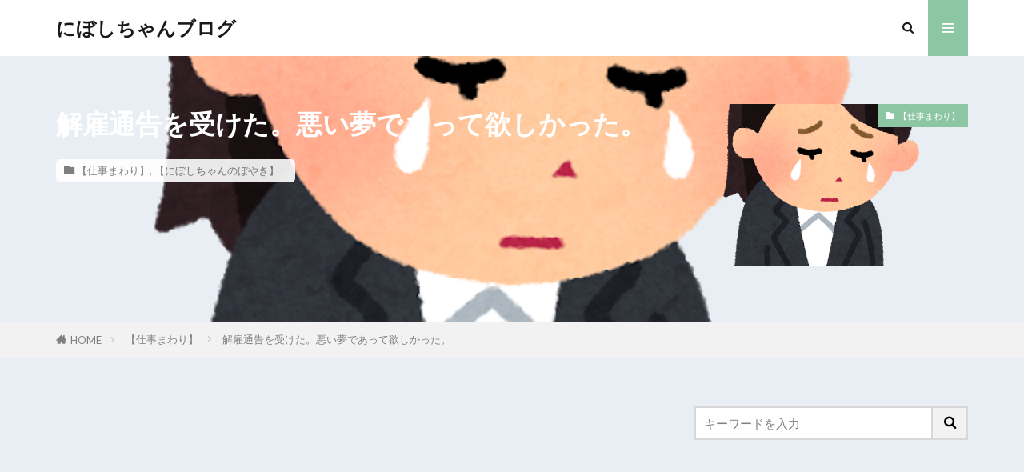

--- FILE ---
content_type: text/html; charset=UTF-8
request_url: https://niboshicyan-blog.com/i-received-a-notice-of-dismissal-i-wanted-him-to-have-a-bad-dream/
body_size: 26473
content:
<!DOCTYPE html>

<html lang="ja" prefix="og: http://ogp.me/ns#" class="t-html 
t-middle t-middle-pc">

<head prefix="og: http://ogp.me/ns# fb: http://ogp.me/ns/fb# article: http://ogp.me/ns/article#">
<meta charset="UTF-8">
<title>解雇通告を受けた。悪い夢であって欲しかった。│にぼしちゃんブログ</title>
<meta name='robots' content='max-image-preview:large' />
	<style>img:is([sizes="auto" i], [sizes^="auto," i]) { contain-intrinsic-size: 3000px 1500px }</style>
	<link rel='dns-prefetch' href='//code.typesquare.com' />
<link rel='dns-prefetch' href='//www.google.com' />
<link rel='stylesheet' id='dashicons-css' href='https://niboshicyan-blog.com/wp-includes/css/dashicons.min.css?ver=6.8.3' type='text/css' media='all' />
<link rel='stylesheet' id='thickbox-css' href='https://niboshicyan-blog.com/wp-includes/js/thickbox/thickbox.css?ver=6.8.3' type='text/css' media='all' />
<link rel='stylesheet' id='wp-block-library-css' href='https://niboshicyan-blog.com/wp-includes/css/dist/block-library/style.min.css?ver=6.8.3' type='text/css' media='all' />
<style id='classic-theme-styles-inline-css' type='text/css'>
/*! This file is auto-generated */
.wp-block-button__link{color:#fff;background-color:#32373c;border-radius:9999px;box-shadow:none;text-decoration:none;padding:calc(.667em + 2px) calc(1.333em + 2px);font-size:1.125em}.wp-block-file__button{background:#32373c;color:#fff;text-decoration:none}
</style>
<link rel='stylesheet' id='liquid-block-speech-css' href='https://niboshicyan-blog.com/wp-content/plugins/liquid-speech-balloon/css/block.css?ver=6.8.3' type='text/css' media='all' />
<style id='global-styles-inline-css' type='text/css'>
:root{--wp--preset--aspect-ratio--square: 1;--wp--preset--aspect-ratio--4-3: 4/3;--wp--preset--aspect-ratio--3-4: 3/4;--wp--preset--aspect-ratio--3-2: 3/2;--wp--preset--aspect-ratio--2-3: 2/3;--wp--preset--aspect-ratio--16-9: 16/9;--wp--preset--aspect-ratio--9-16: 9/16;--wp--preset--color--black: #000000;--wp--preset--color--cyan-bluish-gray: #abb8c3;--wp--preset--color--white: #ffffff;--wp--preset--color--pale-pink: #f78da7;--wp--preset--color--vivid-red: #cf2e2e;--wp--preset--color--luminous-vivid-orange: #ff6900;--wp--preset--color--luminous-vivid-amber: #fcb900;--wp--preset--color--light-green-cyan: #7bdcb5;--wp--preset--color--vivid-green-cyan: #00d084;--wp--preset--color--pale-cyan-blue: #8ed1fc;--wp--preset--color--vivid-cyan-blue: #0693e3;--wp--preset--color--vivid-purple: #9b51e0;--wp--preset--gradient--vivid-cyan-blue-to-vivid-purple: linear-gradient(135deg,rgba(6,147,227,1) 0%,rgb(155,81,224) 100%);--wp--preset--gradient--light-green-cyan-to-vivid-green-cyan: linear-gradient(135deg,rgb(122,220,180) 0%,rgb(0,208,130) 100%);--wp--preset--gradient--luminous-vivid-amber-to-luminous-vivid-orange: linear-gradient(135deg,rgba(252,185,0,1) 0%,rgba(255,105,0,1) 100%);--wp--preset--gradient--luminous-vivid-orange-to-vivid-red: linear-gradient(135deg,rgba(255,105,0,1) 0%,rgb(207,46,46) 100%);--wp--preset--gradient--very-light-gray-to-cyan-bluish-gray: linear-gradient(135deg,rgb(238,238,238) 0%,rgb(169,184,195) 100%);--wp--preset--gradient--cool-to-warm-spectrum: linear-gradient(135deg,rgb(74,234,220) 0%,rgb(151,120,209) 20%,rgb(207,42,186) 40%,rgb(238,44,130) 60%,rgb(251,105,98) 80%,rgb(254,248,76) 100%);--wp--preset--gradient--blush-light-purple: linear-gradient(135deg,rgb(255,206,236) 0%,rgb(152,150,240) 100%);--wp--preset--gradient--blush-bordeaux: linear-gradient(135deg,rgb(254,205,165) 0%,rgb(254,45,45) 50%,rgb(107,0,62) 100%);--wp--preset--gradient--luminous-dusk: linear-gradient(135deg,rgb(255,203,112) 0%,rgb(199,81,192) 50%,rgb(65,88,208) 100%);--wp--preset--gradient--pale-ocean: linear-gradient(135deg,rgb(255,245,203) 0%,rgb(182,227,212) 50%,rgb(51,167,181) 100%);--wp--preset--gradient--electric-grass: linear-gradient(135deg,rgb(202,248,128) 0%,rgb(113,206,126) 100%);--wp--preset--gradient--midnight: linear-gradient(135deg,rgb(2,3,129) 0%,rgb(40,116,252) 100%);--wp--preset--font-size--small: 13px;--wp--preset--font-size--medium: 20px;--wp--preset--font-size--large: 36px;--wp--preset--font-size--x-large: 42px;--wp--preset--spacing--20: 0.44rem;--wp--preset--spacing--30: 0.67rem;--wp--preset--spacing--40: 1rem;--wp--preset--spacing--50: 1.5rem;--wp--preset--spacing--60: 2.25rem;--wp--preset--spacing--70: 3.38rem;--wp--preset--spacing--80: 5.06rem;--wp--preset--shadow--natural: 6px 6px 9px rgba(0, 0, 0, 0.2);--wp--preset--shadow--deep: 12px 12px 50px rgba(0, 0, 0, 0.4);--wp--preset--shadow--sharp: 6px 6px 0px rgba(0, 0, 0, 0.2);--wp--preset--shadow--outlined: 6px 6px 0px -3px rgba(255, 255, 255, 1), 6px 6px rgba(0, 0, 0, 1);--wp--preset--shadow--crisp: 6px 6px 0px rgba(0, 0, 0, 1);}:where(.is-layout-flex){gap: 0.5em;}:where(.is-layout-grid){gap: 0.5em;}body .is-layout-flex{display: flex;}.is-layout-flex{flex-wrap: wrap;align-items: center;}.is-layout-flex > :is(*, div){margin: 0;}body .is-layout-grid{display: grid;}.is-layout-grid > :is(*, div){margin: 0;}:where(.wp-block-columns.is-layout-flex){gap: 2em;}:where(.wp-block-columns.is-layout-grid){gap: 2em;}:where(.wp-block-post-template.is-layout-flex){gap: 1.25em;}:where(.wp-block-post-template.is-layout-grid){gap: 1.25em;}.has-black-color{color: var(--wp--preset--color--black) !important;}.has-cyan-bluish-gray-color{color: var(--wp--preset--color--cyan-bluish-gray) !important;}.has-white-color{color: var(--wp--preset--color--white) !important;}.has-pale-pink-color{color: var(--wp--preset--color--pale-pink) !important;}.has-vivid-red-color{color: var(--wp--preset--color--vivid-red) !important;}.has-luminous-vivid-orange-color{color: var(--wp--preset--color--luminous-vivid-orange) !important;}.has-luminous-vivid-amber-color{color: var(--wp--preset--color--luminous-vivid-amber) !important;}.has-light-green-cyan-color{color: var(--wp--preset--color--light-green-cyan) !important;}.has-vivid-green-cyan-color{color: var(--wp--preset--color--vivid-green-cyan) !important;}.has-pale-cyan-blue-color{color: var(--wp--preset--color--pale-cyan-blue) !important;}.has-vivid-cyan-blue-color{color: var(--wp--preset--color--vivid-cyan-blue) !important;}.has-vivid-purple-color{color: var(--wp--preset--color--vivid-purple) !important;}.has-black-background-color{background-color: var(--wp--preset--color--black) !important;}.has-cyan-bluish-gray-background-color{background-color: var(--wp--preset--color--cyan-bluish-gray) !important;}.has-white-background-color{background-color: var(--wp--preset--color--white) !important;}.has-pale-pink-background-color{background-color: var(--wp--preset--color--pale-pink) !important;}.has-vivid-red-background-color{background-color: var(--wp--preset--color--vivid-red) !important;}.has-luminous-vivid-orange-background-color{background-color: var(--wp--preset--color--luminous-vivid-orange) !important;}.has-luminous-vivid-amber-background-color{background-color: var(--wp--preset--color--luminous-vivid-amber) !important;}.has-light-green-cyan-background-color{background-color: var(--wp--preset--color--light-green-cyan) !important;}.has-vivid-green-cyan-background-color{background-color: var(--wp--preset--color--vivid-green-cyan) !important;}.has-pale-cyan-blue-background-color{background-color: var(--wp--preset--color--pale-cyan-blue) !important;}.has-vivid-cyan-blue-background-color{background-color: var(--wp--preset--color--vivid-cyan-blue) !important;}.has-vivid-purple-background-color{background-color: var(--wp--preset--color--vivid-purple) !important;}.has-black-border-color{border-color: var(--wp--preset--color--black) !important;}.has-cyan-bluish-gray-border-color{border-color: var(--wp--preset--color--cyan-bluish-gray) !important;}.has-white-border-color{border-color: var(--wp--preset--color--white) !important;}.has-pale-pink-border-color{border-color: var(--wp--preset--color--pale-pink) !important;}.has-vivid-red-border-color{border-color: var(--wp--preset--color--vivid-red) !important;}.has-luminous-vivid-orange-border-color{border-color: var(--wp--preset--color--luminous-vivid-orange) !important;}.has-luminous-vivid-amber-border-color{border-color: var(--wp--preset--color--luminous-vivid-amber) !important;}.has-light-green-cyan-border-color{border-color: var(--wp--preset--color--light-green-cyan) !important;}.has-vivid-green-cyan-border-color{border-color: var(--wp--preset--color--vivid-green-cyan) !important;}.has-pale-cyan-blue-border-color{border-color: var(--wp--preset--color--pale-cyan-blue) !important;}.has-vivid-cyan-blue-border-color{border-color: var(--wp--preset--color--vivid-cyan-blue) !important;}.has-vivid-purple-border-color{border-color: var(--wp--preset--color--vivid-purple) !important;}.has-vivid-cyan-blue-to-vivid-purple-gradient-background{background: var(--wp--preset--gradient--vivid-cyan-blue-to-vivid-purple) !important;}.has-light-green-cyan-to-vivid-green-cyan-gradient-background{background: var(--wp--preset--gradient--light-green-cyan-to-vivid-green-cyan) !important;}.has-luminous-vivid-amber-to-luminous-vivid-orange-gradient-background{background: var(--wp--preset--gradient--luminous-vivid-amber-to-luminous-vivid-orange) !important;}.has-luminous-vivid-orange-to-vivid-red-gradient-background{background: var(--wp--preset--gradient--luminous-vivid-orange-to-vivid-red) !important;}.has-very-light-gray-to-cyan-bluish-gray-gradient-background{background: var(--wp--preset--gradient--very-light-gray-to-cyan-bluish-gray) !important;}.has-cool-to-warm-spectrum-gradient-background{background: var(--wp--preset--gradient--cool-to-warm-spectrum) !important;}.has-blush-light-purple-gradient-background{background: var(--wp--preset--gradient--blush-light-purple) !important;}.has-blush-bordeaux-gradient-background{background: var(--wp--preset--gradient--blush-bordeaux) !important;}.has-luminous-dusk-gradient-background{background: var(--wp--preset--gradient--luminous-dusk) !important;}.has-pale-ocean-gradient-background{background: var(--wp--preset--gradient--pale-ocean) !important;}.has-electric-grass-gradient-background{background: var(--wp--preset--gradient--electric-grass) !important;}.has-midnight-gradient-background{background: var(--wp--preset--gradient--midnight) !important;}.has-small-font-size{font-size: var(--wp--preset--font-size--small) !important;}.has-medium-font-size{font-size: var(--wp--preset--font-size--medium) !important;}.has-large-font-size{font-size: var(--wp--preset--font-size--large) !important;}.has-x-large-font-size{font-size: var(--wp--preset--font-size--x-large) !important;}
:where(.wp-block-post-template.is-layout-flex){gap: 1.25em;}:where(.wp-block-post-template.is-layout-grid){gap: 1.25em;}
:where(.wp-block-columns.is-layout-flex){gap: 2em;}:where(.wp-block-columns.is-layout-grid){gap: 2em;}
:root :where(.wp-block-pullquote){font-size: 1.5em;line-height: 1.6;}
</style>
<link rel='stylesheet' id='contact-form-7-css' href='https://niboshicyan-blog.com/wp-content/plugins/contact-form-7/includes/css/styles.css?ver=6.1.3' type='text/css' media='all' />
<script type="text/javascript" src="https://niboshicyan-blog.com/wp-includes/js/jquery/jquery.min.js?ver=3.7.1" id="jquery-core-js"></script>
<script type="text/javascript" src="https://niboshicyan-blog.com/wp-includes/js/jquery/jquery-migrate.min.js?ver=3.4.1" id="jquery-migrate-js"></script>
<script type="text/javascript" src="//code.typesquare.com/static/5b0e3c4aee6847bda5a036abac1e024a/ts307f.js?fadein=0&amp;ver=2.0.4" id="typesquare_std-js"></script>
<link rel="https://api.w.org/" href="https://niboshicyan-blog.com/wp-json/" /><link rel="alternate" title="JSON" type="application/json" href="https://niboshicyan-blog.com/wp-json/wp/v2/posts/450" /><link rel="alternate" title="oEmbed (JSON)" type="application/json+oembed" href="https://niboshicyan-blog.com/wp-json/oembed/1.0/embed?url=https%3A%2F%2Fniboshicyan-blog.com%2Fi-received-a-notice-of-dismissal-i-wanted-him-to-have-a-bad-dream%2F" />
<link rel="alternate" title="oEmbed (XML)" type="text/xml+oembed" href="https://niboshicyan-blog.com/wp-json/oembed/1.0/embed?url=https%3A%2F%2Fniboshicyan-blog.com%2Fi-received-a-notice-of-dismissal-i-wanted-him-to-have-a-bad-dream%2F&#038;format=xml" />
<style type="text/css">.liquid-speech-balloon-01 .liquid-speech-balloon-avatar { background-image: url("https://niboshicyan-blog.com/wp-content/uploads/2024/08/cat_nekoko.png"); } .liquid-speech-balloon-01 .liquid-speech-balloon-avatar::after { content: "ねこちゃん"; } </style>
<link rel="stylesheet" href="https://niboshicyan-blog.com/wp-content/themes/the-thor/css/icon.min.css">
<link rel="stylesheet" href="https://fonts.googleapis.com/css?family=Lato:100,300,400,700,900">
<link rel="stylesheet" href="https://fonts.googleapis.com/css?family=Fjalla+One">
<link rel="stylesheet" href="https://fonts.googleapis.com/css?family=Noto+Sans+JP:100,200,300,400,500,600,700,800,900">
<link rel="stylesheet" href="https://niboshicyan-blog.com/wp-content/themes/the-thor/style.min.css">
<link rel="stylesheet" href="https://niboshicyan-blog.com/wp-content/themes/the-thor-child/style-user.css?1639282850">
<link rel="canonical" href="https://niboshicyan-blog.com/i-received-a-notice-of-dismissal-i-wanted-him-to-have-a-bad-dream/" />
<script src="https://ajax.googleapis.com/ajax/libs/jquery/1.12.4/jquery.min.js"></script>
<meta http-equiv="X-UA-Compatible" content="IE=edge">
<meta name="viewport" content="width=device-width, initial-scale=1, viewport-fit=cover"/>
<style>
.widget.widget_nav_menu ul.menu{border-color: rgba(141,198,163,0.15);}.widget.widget_nav_menu ul.menu li{border-color: rgba(141,198,163,0.75);}.widget.widget_nav_menu ul.menu .sub-menu li{border-color: rgba(141,198,163,0.15);}.widget.widget_nav_menu ul.menu .sub-menu li .sub-menu li:first-child{border-color: rgba(141,198,163,0.15);}.widget.widget_nav_menu ul.menu li a:hover{background-color: rgba(141,198,163,0.75);}.widget.widget_nav_menu ul.menu .current-menu-item > a{background-color: rgba(141,198,163,0.75);}.widget.widget_nav_menu ul.menu li .sub-menu li a:before {color:#8dc6a3;}.widget.widget_nav_menu ul.menu li a{background-color:#8dc6a3;}.widget.widget_nav_menu ul.menu .sub-menu a:hover{color:#8dc6a3;}.widget.widget_nav_menu ul.menu .sub-menu .current-menu-item a{color:#8dc6a3;}.widget.widget_categories ul{border-color: rgba(141,198,163,0.15);}.widget.widget_categories ul li{border-color: rgba(141,198,163,0.75);}.widget.widget_categories ul .children li{border-color: rgba(141,198,163,0.15);}.widget.widget_categories ul .children li .children li:first-child{border-color: rgba(141,198,163,0.15);}.widget.widget_categories ul li a:hover{background-color: rgba(141,198,163,0.75);}.widget.widget_categories ul .current-menu-item > a{background-color: rgba(141,198,163,0.75);}.widget.widget_categories ul li .children li a:before {color:#8dc6a3;}.widget.widget_categories ul li a{background-color:#8dc6a3;}.widget.widget_categories ul .children a:hover{color:#8dc6a3;}.widget.widget_categories ul .children .current-menu-item a{color:#8dc6a3;}.widgetSearch__input:hover{border-color:#8dc6a3;}.widgetCatTitle{background-color:#8dc6a3;}.widgetCatTitle__inner{background-color:#8dc6a3;}.widgetSearch__submit:hover{background-color:#8dc6a3;}.widgetProfile__sns{background-color:#8dc6a3;}.widget.widget_calendar .calendar_wrap tbody a:hover{background-color:#8dc6a3;}.widget ul li a:hover{color:#8dc6a3;}.widget.widget_rss .rsswidget:hover{color:#8dc6a3;}.widget.widget_tag_cloud a:hover{background-color:#8dc6a3;}.widget select:hover{border-color:#8dc6a3;}.widgetSearch__checkLabel:hover:after{border-color:#8dc6a3;}.widgetSearch__check:checked .widgetSearch__checkLabel:before, .widgetSearch__check:checked + .widgetSearch__checkLabel:before{border-color:#8dc6a3;}.widgetTab__item.current{border-top-color:#8dc6a3;}.widgetTab__item:hover{border-top-color:#8dc6a3;}.searchHead__title{background-color:#8dc6a3;}.searchHead__submit:hover{color:#8dc6a3;}.menuBtn__close:hover{color:#8dc6a3;}.menuBtn__link:hover{color:#8dc6a3;}@media only screen and (min-width: 992px){.menuBtn__link {background-color:#8dc6a3;}}.t-headerCenter .menuBtn__link:hover{color:#8dc6a3;}.searchBtn__close:hover{color:#8dc6a3;}.searchBtn__link:hover{color:#8dc6a3;}.breadcrumb__item a:hover{color:#8dc6a3;}.pager__item{color:#8dc6a3;}.pager__item:hover, .pager__item-current{background-color:#8dc6a3; color:#fff;}.page-numbers{color:#8dc6a3;}.page-numbers:hover, .page-numbers.current{background-color:#8dc6a3; color:#fff;}.pagePager__item{color:#8dc6a3;}.pagePager__item:hover, .pagePager__item-current{background-color:#8dc6a3; color:#fff;}.heading a:hover{color:#8dc6a3;}.eyecatch__cat{background-color:#8dc6a3;}.the__category{background-color:#8dc6a3;}.dateList__item a:hover{color:#8dc6a3;}.controllerFooter__item:last-child{background-color:#8dc6a3;}.controllerFooter__close{background-color:#8dc6a3;}.bottomFooter__topBtn{background-color:#8dc6a3;}.mask-color{background-color:#8dc6a3;}.mask-colorgray{background-color:#8dc6a3;}.pickup3__item{background-color:#8dc6a3;}.categoryBox__title{color:#8dc6a3;}.comments__list .comment-meta{background-color:#8dc6a3;}.comment-respond .submit{background-color:#8dc6a3;}.prevNext__pop{background-color:#8dc6a3;}.swiper-pagination-bullet-active{background-color:#8dc6a3;}.swiper-slider .swiper-button-next, .swiper-slider .swiper-container-rtl .swiper-button-prev, .swiper-slider .swiper-button-prev, .swiper-slider .swiper-container-rtl .swiper-button-next	{background-color:#8dc6a3;}body{background:#e8eef4;}.snsFooter{background-color:#8dc6a3}.widget-main .heading.heading-widget{background-color:#8dc6a3}.widget-main .heading.heading-widgetsimple{background-color:#8dc6a3}.widget-main .heading.heading-widgetsimplewide{background-color:#8dc6a3}.widget-main .heading.heading-widgetwide{background-color:#8dc6a3}.widget-main .heading.heading-widgetbottom:before{border-color:#8dc6a3}.widget-main .heading.heading-widgetborder{border-color:#8dc6a3}.widget-main .heading.heading-widgetborder::before,.widget-main .heading.heading-widgetborder::after{background-color:#8dc6a3}.widget-side .heading.heading-widget{background-color:#8dc6a3}.widget-side .heading.heading-widgetsimple{background-color:#8dc6a3}.widget-side .heading.heading-widgetsimplewide{background-color:#8dc6a3}.widget-side .heading.heading-widgetwide{background-color:#8dc6a3}.widget-side .heading.heading-widgetbottom:before{border-color:#8dc6a3}.widget-side .heading.heading-widgetborder{border-color:#8dc6a3}.widget-side .heading.heading-widgetborder::before,.widget-side .heading.heading-widgetborder::after{background-color:#8dc6a3}.widget-foot .heading.heading-widget{background-color:#8dc6a3}.widget-foot .heading.heading-widgetsimple{background-color:#8dc6a3}.widget-foot .heading.heading-widgetsimplewide{background-color:#8dc6a3}.widget-foot .heading.heading-widgetwide{background-color:#8dc6a3}.widget-foot .heading.heading-widgetbottom:before{border-color:#8dc6a3}.widget-foot .heading.heading-widgetborder{border-color:#8dc6a3}.widget-foot .heading.heading-widgetborder::before,.widget-foot .heading.heading-widgetborder::after{background-color:#8dc6a3}.widget-menu .heading.heading-widget{background-color:#8dc6a3}.widget-menu .heading.heading-widgetsimple{background-color:#8dc6a3}.widget-menu .heading.heading-widgetsimplewide{background-color:#8dc6a3}.widget-menu .heading.heading-widgetwide{background-color:#8dc6a3}.widget-menu .heading.heading-widgetbottom:before{border-color:#8dc6a3}.widget-menu .heading.heading-widgetborder{border-color:#8dc6a3}.widget-menu .heading.heading-widgetborder::before,.widget-menu .heading.heading-widgetborder::after{background-color:#8dc6a3}.rankingBox__bg{background-color:#a2c1af}.the__ribbon{background-color:#8dc6a3}.the__ribbon:after{border-left-color:#8dc6a3; border-right-color:#8dc6a3}.content .balloon .balloon__img-left div {background-image:url("https://niboshicyan-blog.com/wp-content/uploads/2021/12/2FE9D7BA-9A4D-4148-8F55-899B22A444E2.jpeg");}.content .afTagBox__btnDetail{background-color:#8dc6a3;}.widget .widgetAfTag__btnDetail{background-color:#8dc6a3;}.content .afTagBox__btnAf{background-color:#8dc6a3;}.widget .widgetAfTag__btnAf{background-color:#8dc6a3;}.content a{color:#d17030;}.phrase a{color:#d17030;}.content .sitemap li a:hover{color:#d17030;}.content h2 a:hover,.content h3 a:hover,.content h4 a:hover,.content h5 a:hover{color:#d17030;}.content ul.menu li a:hover{color:#d17030;}.content .es-LiconBox:before{background-color:#a83f3f;}.content .es-LiconCircle:before{background-color:#a83f3f;}.content .es-BTiconBox:before{background-color:#a83f3f;}.content .es-BTiconCircle:before{background-color:#a83f3f;}.content .es-BiconObi{border-color:#a83f3f;}.content .es-BiconCorner:before{background-color:#a83f3f;}.content .es-BiconCircle:before{background-color:#a83f3f;}.content .es-BmarkHatena::before{background-color:#005293;}.content .es-BmarkExcl::before{background-color:#b60105;}.content .es-BmarkQ::before{background-color:#005293;}.content .es-BmarkQ::after{border-top-color:#005293;}.content .es-BmarkA::before{color:#b60105;}.content .es-BsubTradi::before{color:#ffffff;background-color:#b60105;border-color:#b60105;}.btn__link-primary{color:#ffffff; background-color:#3f3f3f;}.content .btn__link-primary{color:#ffffff; background-color:#3f3f3f;}.searchBtn__contentInner .btn__link-search{color:#ffffff; background-color:#3f3f3f;}.btn__link-secondary{color:#ffffff; background-color:#3f3f3f;}.content .btn__link-secondary{color:#ffffff; background-color:#3f3f3f;}.btn__link-search{color:#ffffff; background-color:#3f3f3f;}.btn__link-normal{color:#3f3f3f;}.content .btn__link-normal{color:#3f3f3f;}.btn__link-normal:hover{background-color:#3f3f3f;}.content .btn__link-normal:hover{background-color:#3f3f3f;}.comments__list .comment-reply-link{color:#3f3f3f;}.comments__list .comment-reply-link:hover{background-color:#3f3f3f;}@media only screen and (min-width: 992px){.subNavi__link-pickup{color:#3f3f3f;}}@media only screen and (min-width: 992px){.subNavi__link-pickup:hover{background-color:#3f3f3f;}}.partsH2-25 h2{color:#fff7f7; background-color:#aa8f83;}.partsH2-25 h2::after{border-top-color:#aa8f83;}.partsH3-1 h3{color:#606060; border-color:#59a4bf;}.content h4{color:#191919}.content h5{color:#191919}.content ul > li::before{color:#097cc4;}.partsUl-7 ul{color:#191919; border-color:#9e8f86;}.partsUl-7 ul::before{background-color:#9e8f86;}.partsUl-7 ul::after{background-color:#9e8f86;}.content ol > li::before{color:#c69d79; border-color:#c69d79;}.content ol > li > ol > li::before{background-color:#c69d79; border-color:#c69d79;}.content ol > li > ol > li > ol > li::before{color:#c69d79; border-color:#c69d79;}.partsOl-2 ol{border-color:#191919; background-color:#84aabc; box-shadow: 0px 0px 0px 5px #84aabc;}.content .balloon .balloon__text{color:#191919; background-color:#edc4df;}.content .balloon .balloon__text-left:before{border-left-color:#edc4df;}.content .balloon .balloon__text-right:before{border-right-color:#edc4df;}.content .balloon-boder .balloon__text{color:#191919; background-color:#ffffff;  border-color:#d8d8d8;}.content .balloon-boder .balloon__text-left:before{border-left-color:#d8d8d8;}.content .balloon-boder .balloon__text-left:after{border-left-color:#ffffff;}.content .balloon-boder .balloon__text-right:before{border-right-color:#d8d8d8;}.content .balloon-boder .balloon__text-right:after{border-right-color:#ffffff;}.content blockquote{color:#191919; background-color:#f2f2f2;}.content blockquote::before{color:#d8d8d8;}.content table{color:#191919; border-top-color:#E5E5E5; border-left-color:#E5E5E5;}.content table th{background:#7f7f7f; color:#ffffff; ;border-right-color:#E5E5E5; border-bottom-color:#E5E5E5;}.content table td{background:#ffffff; ;border-right-color:#E5E5E5; border-bottom-color:#E5E5E5;}.content table tr:nth-child(odd) td{background-color:#f2f2f2;}
</style>
<noscript><style>.lazyload[data-src]{display:none !important;}</style></noscript><style>.lazyload{background-image:none !important;}.lazyload:before{background-image:none !important;}</style><link rel="icon" href="https://niboshicyan-blog.com/wp-content/uploads/2021/04/cropped-2FE9D7BA-9A4D-4148-8F55-899B22A444E2-32x32.jpeg" sizes="32x32" />
<link rel="icon" href="https://niboshicyan-blog.com/wp-content/uploads/2021/04/cropped-2FE9D7BA-9A4D-4148-8F55-899B22A444E2-192x192.jpeg" sizes="192x192" />
<link rel="apple-touch-icon" href="https://niboshicyan-blog.com/wp-content/uploads/2021/04/cropped-2FE9D7BA-9A4D-4148-8F55-899B22A444E2-180x180.jpeg" />
<meta name="msapplication-TileImage" content="https://niboshicyan-blog.com/wp-content/uploads/2021/04/cropped-2FE9D7BA-9A4D-4148-8F55-899B22A444E2-270x270.jpeg" />
<meta property="og:site_name" content="にぼしちゃんブログ" />
<meta property="og:type" content="article" />
<meta property="og:title" content="解雇通告を受けた。悪い夢であって欲しかった。" />
<meta property="og:description" content="朝目が覚めた時、「リストラされたのは現実だったんだ・・・・」って思った。 悪い夢であって欲しかった。 昨日解雇通告された・・でも現実に起こったことでした。 目次 1 誓約書に「自主退職する件」とある2 こんな会社は辞めた方がいいとは思ってい" />
<meta property="og:url" content="https://niboshicyan-blog.com/i-received-a-notice-of-dismissal-i-wanted-him-to-have-a-bad-dream/" />
<meta property="og:image" content="https://niboshicyan-blog.com/wp-content/uploads/2021/05/businesswoman4_cry.png" />
<meta name="twitter:card" content="summary" />


<meta name="google-site-verification" content="K9eoAkHZco9B1aqrFyuhkWM8NYATfzuf6bw4Cz4DTqs" /></head>
<body class="t-meiryo t-logoSp t-logoPc" id="top">


  <!--l-header-->
  <header class="l-header">
    <div class="container container-header">

      <!--logo-->
			<p class="siteTitle">
				<a class="siteTitle__link" href="https://niboshicyan-blog.com">
											にぼしちゃんブログ					        </a>
      </p>      <!--/logo-->


      

							<!--subNavi-->
				<nav class="subNavi">
	        	        				</nav>
				<!--/subNavi-->
			

            <!--searchBtn-->
			<div class="searchBtn ">
        <input class="searchBtn__checkbox" id="searchBtn-checkbox" type="checkbox">
        <label class="searchBtn__link searchBtn__link-text icon-search" for="searchBtn-checkbox"></label>
        <label class="searchBtn__unshown" for="searchBtn-checkbox"></label>

        <div class="searchBtn__content">
          <div class="searchBtn__scroll">
            <label class="searchBtn__close" for="searchBtn-checkbox"><i class="icon-close"></i>CLOSE</label>
            <div class="searchBtn__contentInner">
              <aside class="widget">
  <div class="widgetSearch">
    <form method="get" action="https://niboshicyan-blog.com" target="_top">
  <div class="widgetSearch__contents">
    <h3 class="heading heading-tertiary">キーワード</h3>
    <input class="widgetSearch__input widgetSearch__input-max" type="text" name="s" placeholder="キーワードを入力" value="">

    
  </div>

  <div class="widgetSearch__contents">
    <h3 class="heading heading-tertiary">カテゴリー</h3>
	<select  name='cat' id='cat_692100134a2bb' class='widgetSearch__select'>
	<option value=''>カテゴリーを選択</option>
	<option class="level-0" value="7">【ヘルシー＆ビューティ】</option>
	<option class="level-0" value="11">【大人の初心者ヴァイオリン】</option>
	<option class="level-0" value="12">【思い出の旅】</option>
	<option class="level-0" value="14">【好きなもの！】</option>
	<option class="level-0" value="19">【にぼしちゃんのぼやき】</option>
	<option class="level-0" value="32">【英語の習得できるのか？】</option>
	<option class="level-0" value="33">【お金さん】</option>
	<option class="level-0" value="40">【仕事まわり】</option>
	<option class="level-0" value="41">【婚活日記】</option>
	<option class="level-0" value="43">【お出かけしてみた】</option>
	<option class="level-0" value="44">【おいしいもの♪】</option>
	<option class="level-0" value="46">【シンプルな暮らし】</option>
	<option class="level-0" value="47">【ファッション・おしゃれさん】</option>
	<option class="level-0" value="49">【転職】</option>
	<option class="level-0" value="191">【占い】</option>
	<option class="level-0" value="266">【ゆるい節約】</option>
	<option class="level-0" value="273">【韓国のあれこれ！】</option>
	<option class="level-0" value="310">古道をゆく</option>
</select>
  </div>

  	<div class="widgetSearch__tag">
    <h3 class="heading heading-tertiary">タグ</h3>
    <label><input class="widgetSearch__check" type="checkbox" name="tag[]" value="1980%e5%b9%b4%e4%bb%a3%e7%94%9f%e3%81%be%e3%82%8c" /><span class="widgetSearch__checkLabel">1980年代生まれ</span></label><label><input class="widgetSearch__check" type="checkbox" name="tag[]" value="%e6%9c%80%e7%b5%82%e9%9d%a2%e6%8e%a5" /><span class="widgetSearch__checkLabel">最終面接</span></label><label><input class="widgetSearch__check" type="checkbox" name="tag[]" value="%e6%89%8b%e4%bd%9c%e3%82%8a%e3%83%8f%e3%83%b3%e3%83%90%e3%83%bc%e3%82%b0" /><span class="widgetSearch__checkLabel">手作りハンバーグ</span></label><label><input class="widgetSearch__check" type="checkbox" name="tag[]" value="%e6%8a%95%e8%b3%87" /><span class="widgetSearch__checkLabel">投資</span></label><label><input class="widgetSearch__check" type="checkbox" name="tag[]" value="%e6%8c%81%e3%81%a1%e9%81%8b%e3%81%b3" /><span class="widgetSearch__checkLabel">持ち運び</span></label><label><input class="widgetSearch__check" type="checkbox" name="tag[]" value="%e6%8e%a5%e7%a8%ae" /><span class="widgetSearch__checkLabel">接種</span></label><label><input class="widgetSearch__check" type="checkbox" name="tag[]" value="%e6%95%a3%e6%ad%a9" /><span class="widgetSearch__checkLabel">散歩</span></label><label><input class="widgetSearch__check" type="checkbox" name="tag[]" value="%e6%96%ad%e6%8d%a8%e9%9b%a2" /><span class="widgetSearch__checkLabel">断捨離</span></label><label><input class="widgetSearch__check" type="checkbox" name="tag[]" value="%e6%96%b0%e5%a4%a7%e4%b9%85%e4%bf%9d" /><span class="widgetSearch__checkLabel">新大久保</span></label><label><input class="widgetSearch__check" type="checkbox" name="tag[]" value="%e6%97%85%e8%a1%8c" /><span class="widgetSearch__checkLabel">旅行</span></label><label><input class="widgetSearch__check" type="checkbox" name="tag[]" value="%e6%98%9f%e3%81%b2%e3%81%a8%e3%81%bf" /><span class="widgetSearch__checkLabel">星ひとみ</span></label><label><input class="widgetSearch__check" type="checkbox" name="tag[]" value="%e6%9b%b8%e9%a1%9e%e9%80%9a%e9%81%8e" /><span class="widgetSearch__checkLabel">書類通過</span></label><label><input class="widgetSearch__check" type="checkbox" name="tag[]" value="%e6%9b%b8%e9%a1%9e%e9%81%b8%e8%80%83" /><span class="widgetSearch__checkLabel">書類選考</span></label><label><input class="widgetSearch__check" type="checkbox" name="tag[]" value="%e6%9c%80%e7%b5%82%e5%87%ba%e7%a4%be%e6%97%a5" /><span class="widgetSearch__checkLabel">最終出社日</span></label><label><input class="widgetSearch__check" type="checkbox" name="tag[]" value="%e6%9c%9d" /><span class="widgetSearch__checkLabel">朝</span></label><label><input class="widgetSearch__check" type="checkbox" name="tag[]" value="%e6%81%8b%e6%84%9b" /><span class="widgetSearch__checkLabel">恋愛</span></label><label><input class="widgetSearch__check" type="checkbox" name="tag[]" value="%e6%9c%9d%e6%b4%bb" /><span class="widgetSearch__checkLabel">朝活</span></label><label><input class="widgetSearch__check" type="checkbox" name="tag[]" value="%e6%a0%aa" /><span class="widgetSearch__checkLabel">株</span></label><label><input class="widgetSearch__check" type="checkbox" name="tag[]" value="%e6%a0%aa%e5%bc%8f" /><span class="widgetSearch__checkLabel">株式</span></label><label><input class="widgetSearch__check" type="checkbox" name="tag[]" value="%e6%a1%83%e3%81%ae%e3%83%91%e3%83%95%e3%82%a7" /><span class="widgetSearch__checkLabel">桃のパフェ</span></label><label><input class="widgetSearch__check" type="checkbox" name="tag[]" value="%e6%a5%bd%e5%a4%a9%e3%83%a2%e3%83%90%e3%82%a4%e3%83%ab" /><span class="widgetSearch__checkLabel">楽天モバイル</span></label><label><input class="widgetSearch__check" type="checkbox" name="tag[]" value="%e6%a8%aa%e8%bb%bd" /><span class="widgetSearch__checkLabel">横軽</span></label><label><input class="widgetSearch__check" type="checkbox" name="tag[]" value="%e6%b4%aa%e6%b0%b4%e8%ad%a6%e5%a0%b1" /><span class="widgetSearch__checkLabel">洪水警報</span></label><label><input class="widgetSearch__check" type="checkbox" name="tag[]" value="%e6%b5%b7%e8%88%9f" /><span class="widgetSearch__checkLabel">海舟</span></label><label><input class="widgetSearch__check" type="checkbox" name="tag[]" value="%e6%b8%9b%e3%82%89%e3%81%97%e3%81%9f%e3%81%84" /><span class="widgetSearch__checkLabel">減らしたい</span></label><label><input class="widgetSearch__check" type="checkbox" name="tag[]" value="%e6%bc%a0%e7%84%b6%e3%81%a8%e3%81%97%e3%81%9f%e4%b8%8d%e5%ae%89" /><span class="widgetSearch__checkLabel">漠然とした不安</span></label><label><input class="widgetSearch__check" type="checkbox" name="tag[]" value="%e7%84%a1%e8%81%b7" /><span class="widgetSearch__checkLabel">無職</span></label><label><input class="widgetSearch__check" type="checkbox" name="tag[]" value="%e7%86%8a" /><span class="widgetSearch__checkLabel">熊</span></label><label><input class="widgetSearch__check" type="checkbox" name="tag[]" value="%e7%89%9b%e4%b9%b3" /><span class="widgetSearch__checkLabel">牛乳</span></label><label><input class="widgetSearch__check" type="checkbox" name="tag[]" value="%e6%89%8b%e4%bd%9c%e3%82%8a%e3%82%b3%e3%83%ad%e3%83%83%e3%82%b1" /><span class="widgetSearch__checkLabel">手作りコロッケ</span></label><label><input class="widgetSearch__check" type="checkbox" name="tag[]" value="%e6%80%9d%e3%81%84%e5%87%ba" /><span class="widgetSearch__checkLabel">思い出</span></label><label><input class="widgetSearch__check" type="checkbox" name="tag[]" value="%e7%8b%ac%e8%ba%ab" /><span class="widgetSearch__checkLabel">独身</span></label><label><input class="widgetSearch__check" type="checkbox" name="tag[]" value="%e5%a4%a7%e4%ba%ba%e3%83%8b%e3%82%ad%e3%83%93" /><span class="widgetSearch__checkLabel">大人ニキビ</span></label><label><input class="widgetSearch__check" type="checkbox" name="tag[]" value="%e5%8b%95%e7%89%a9" /><span class="widgetSearch__checkLabel">動物</span></label><label><input class="widgetSearch__check" type="checkbox" name="tag[]" value="%e5%8d%92%e6%a5%ad" /><span class="widgetSearch__checkLabel">卒業</span></label><label><input class="widgetSearch__check" type="checkbox" name="tag[]" value="%e5%8f%a4%e6%b0%91%e5%ae%b6%e3%82%ab%e3%83%95%e3%82%a7" /><span class="widgetSearch__checkLabel">古民家カフェ</span></label><label><input class="widgetSearch__check" type="checkbox" name="tag[]" value="%e5%90%8c%e7%aa%93%e4%bc%9a" /><span class="widgetSearch__checkLabel">同窓会</span></label><label><input class="widgetSearch__check" type="checkbox" name="tag[]" value="%e5%92%8c%e5%80%89%e6%b8%a9%e6%b3%89" /><span class="widgetSearch__checkLabel">和倉温泉</span></label><label><input class="widgetSearch__check" type="checkbox" name="tag[]" value="%e5%9b%ba%e3%81%be%e3%81%a3%e3%81%9f" /><span class="widgetSearch__checkLabel">固まった</span></label><label><input class="widgetSearch__check" type="checkbox" name="tag[]" value="%e5%a4%89%e5%8c%96" /><span class="widgetSearch__checkLabel">変化</span></label><label><input class="widgetSearch__check" type="checkbox" name="tag[]" value="%e5%a4%8f" /><span class="widgetSearch__checkLabel">夏</span></label><label><input class="widgetSearch__check" type="checkbox" name="tag[]" value="%e5%a4%95%e9%a3%af" /><span class="widgetSearch__checkLabel">夕飯</span></label><label><input class="widgetSearch__check" type="checkbox" name="tag[]" value="%e5%a4%96%e8%b3%87" /><span class="widgetSearch__checkLabel">外資</span></label><label><input class="widgetSearch__check" type="checkbox" name="tag[]" value="%e5%a4%a2" /><span class="widgetSearch__checkLabel">夢</span></label><label><input class="widgetSearch__check" type="checkbox" name="tag[]" value="%e5%a4%a2%e5%8d%a0%e3%81%84" /><span class="widgetSearch__checkLabel">夢占い</span></label><label><input class="widgetSearch__check" type="checkbox" name="tag[]" value="%e5%a4%a7%e4%ba%ba%e3%81%ae%e5%88%9d%e5%bf%83%e8%80%85" /><span class="widgetSearch__checkLabel">大人の初心者</span></label><label><input class="widgetSearch__check" type="checkbox" name="tag[]" value="%e5%b9%b4%e5%8f%8e%e3%82%a2%e3%83%83%e3%83%97" /><span class="widgetSearch__checkLabel">年収アップ</span></label><label><input class="widgetSearch__check" type="checkbox" name="tag[]" value="%e5%a4%a7%e9%99%b8%e3%82%bf%e3%82%a4%e3%83%97" /><span class="widgetSearch__checkLabel">大陸タイプ</span></label><label><input class="widgetSearch__check" type="checkbox" name="tag[]" value="%e5%a4%a7%e9%9b%a8" /><span class="widgetSearch__checkLabel">大雨</span></label><label><input class="widgetSearch__check" type="checkbox" name="tag[]" value="%e5%a4%b1%e6%a5%ad" /><span class="widgetSearch__checkLabel">失業</span></label><label><input class="widgetSearch__check" type="checkbox" name="tag[]" value="%e5%a5%b3" /><span class="widgetSearch__checkLabel">女</span></label><label><input class="widgetSearch__check" type="checkbox" name="tag[]" value="%e5%a5%b3%e6%80%a7" /><span class="widgetSearch__checkLabel">女性</span></label><label><input class="widgetSearch__check" type="checkbox" name="tag[]" value="%e5%a9%9a%e6%b4%bb" /><span class="widgetSearch__checkLabel">婚活</span></label><label><input class="widgetSearch__check" type="checkbox" name="tag[]" value="%e5%ad%a6%e6%a0%a1%e4%b8%80%e3%81%ae%e7%be%8e%e5%a5%b3" /><span class="widgetSearch__checkLabel">学校一の美女</span></label><label><input class="widgetSearch__check" type="checkbox" name="tag[]" value="%e5%ae%b6%e5%ba%ad%e3%81%ae%e5%91%b3" /><span class="widgetSearch__checkLabel">家庭の味</span></label><label><input class="widgetSearch__check" type="checkbox" name="tag[]" value="%e5%af%9d%e9%81%95%e3%81%88" /><span class="widgetSearch__checkLabel">寝違え</span></label><label><input class="widgetSearch__check" type="checkbox" name="tag[]" value="%e5%af%be%e7%ad%96" /><span class="widgetSearch__checkLabel">対策</span></label><label><input class="widgetSearch__check" type="checkbox" name="tag[]" value="%e5%b0%b1%e6%b4%bb" /><span class="widgetSearch__checkLabel">就活</span></label><label><input class="widgetSearch__check" type="checkbox" name="tag[]" value="%e5%b1%b1%e9%81%93" /><span class="widgetSearch__checkLabel">山道</span></label><label><input class="widgetSearch__check" type="checkbox" name="tag[]" value="%e5%b8%b0%e7%9c%81" /><span class="widgetSearch__checkLabel">帰省</span></label><label><input class="widgetSearch__check" type="checkbox" name="tag[]" value="%e7%8b%ac%e3%82%8a%e8%ba%ab" /><span class="widgetSearch__checkLabel">独り身</span></label><label><input class="widgetSearch__check" type="checkbox" name="tag[]" value="%e7%8f%88%e7%90%b2" /><span class="widgetSearch__checkLabel">珈琲</span></label><label><input class="widgetSearch__check" type="checkbox" name="tag[]" value="%e5%89%af%e5%8f%8d%e5%bf%9c" /><span class="widgetSearch__checkLabel">副反応</span></label><label><input class="widgetSearch__check" type="checkbox" name="tag[]" value="%e9%83%bd%e4%bc%9a" /><span class="widgetSearch__checkLabel">都会</span></label><label><input class="widgetSearch__check" type="checkbox" name="tag[]" value="%e8%b2%af%e8%93%84" /><span class="widgetSearch__checkLabel">貯蓄</span></label><label><input class="widgetSearch__check" type="checkbox" name="tag[]" value="%e8%b2%af%e9%87%91" /><span class="widgetSearch__checkLabel">貯金</span></label><label><input class="widgetSearch__check" type="checkbox" name="tag[]" value="%e8%b3%87%e7%94%a3%e9%81%8b%e7%94%a8" /><span class="widgetSearch__checkLabel">資産運用</span></label><label><input class="widgetSearch__check" type="checkbox" name="tag[]" value="%e8%bb%a2%e8%81%b7" /><span class="widgetSearch__checkLabel">転職</span></label><label><input class="widgetSearch__check" type="checkbox" name="tag[]" value="%e8%bb%a2%e8%81%b7%e5%88%9d%e6%97%a5" /><span class="widgetSearch__checkLabel">転職初日</span></label><label><input class="widgetSearch__check" type="checkbox" name="tag[]" value="%e8%bb%a2%e8%81%b7%e6%b4%bb%e5%8b%95" /><span class="widgetSearch__checkLabel">転職活動</span></label><label><input class="widgetSearch__check" type="checkbox" name="tag[]" value="%e8%bc%aa%e5%b3%b6" /><span class="widgetSearch__checkLabel">輪島</span></label><label><input class="widgetSearch__check" type="checkbox" name="tag[]" value="%e9%80%80%e7%a4%be" /><span class="widgetSearch__checkLabel">退社</span></label><label><input class="widgetSearch__check" type="checkbox" name="tag[]" value="%e9%80%80%e8%81%b7" /><span class="widgetSearch__checkLabel">退職</span></label><label><input class="widgetSearch__check" type="checkbox" name="tag[]" value="%e9%80%80%e8%81%b7%e5%8b%a7%e5%a5%a8" /><span class="widgetSearch__checkLabel">退職勧奨</span></label><label><input class="widgetSearch__check" type="checkbox" name="tag[]" value="%e9%81%bf%e6%9a%91" /><span class="widgetSearch__checkLabel">避暑</span></label><label><input class="widgetSearch__check" type="checkbox" name="tag[]" value="%e9%81%bf%e9%9b%a3%e6%8c%87%e7%a4%ba" /><span class="widgetSearch__checkLabel">避難指示</span></label><label><input class="widgetSearch__check" type="checkbox" name="tag[]" value="%e9%83%bd%e5%86%85%e3%83%93%e3%82%b8%e3%83%8d%e3%82%b9%e3%83%9b%e3%83%86%e3%83%ab%e6%b3%8a" /><span class="widgetSearch__checkLabel">都内ビジネスホテル泊</span></label><label><input class="widgetSearch__check" type="checkbox" name="tag[]" value="%e8%a6%aa%e5%ad%90" /><span class="widgetSearch__checkLabel">親子</span></label><label><input class="widgetSearch__check" type="checkbox" name="tag[]" value="%e9%87%8e%e7%94%9f" /><span class="widgetSearch__checkLabel">野生</span></label><label><input class="widgetSearch__check" type="checkbox" name="tag[]" value="%e9%87%91%e3%81%ae%e3%82%a4%e3%83%ab%e3%82%ab%e5%ba%a7" /><span class="widgetSearch__checkLabel">金のイルカ座</span></label><label><input class="widgetSearch__check" type="checkbox" name="tag[]" value="%e9%95%b7%e9%87%8e" /><span class="widgetSearch__checkLabel">長野</span></label><label><input class="widgetSearch__check" type="checkbox" name="tag[]" value="%e9%9a%99%e9%96%93%e6%99%82%e9%96%93%e3%81%ae%e6%b4%bb%e7%94%a8" /><span class="widgetSearch__checkLabel">隙間時間の活用</span></label><label><input class="widgetSearch__check" type="checkbox" name="tag[]" value="%e9%9c%a7%e3%83%b6%e5%b3%b0" /><span class="widgetSearch__checkLabel">霧ヶ峰</span></label><label><input class="widgetSearch__check" type="checkbox" name="tag[]" value="%e9%9d%92%e5%b1%b1" /><span class="widgetSearch__checkLabel">青山</span></label><label><input class="widgetSearch__check" type="checkbox" name="tag[]" value="%e9%9d%a2%e6%8e%a5" /><span class="widgetSearch__checkLabel">面接</span></label><label><input class="widgetSearch__check" type="checkbox" name="tag[]" value="%e9%9d%a2%e6%8e%a5%e5%af%be%e7%ad%96" /><span class="widgetSearch__checkLabel">面接対策</span></label><label><input class="widgetSearch__check" type="checkbox" name="tag[]" value="%e9%9d%a2%e8%ab%87" /><span class="widgetSearch__checkLabel">面談</span></label><label><input class="widgetSearch__check" type="checkbox" name="tag[]" value="%e9%9f%93%e5%9b%bd" /><span class="widgetSearch__checkLabel">韓国</span></label><label><input class="widgetSearch__check" type="checkbox" name="tag[]" value="%e9%a1%8e%e3%83%8b%e3%82%ad%e3%83%93" /><span class="widgetSearch__checkLabel">顎ニキビ</span></label><label><input class="widgetSearch__check" type="checkbox" name="tag[]" value="%e9%ab%aa%e3%82%92%e7%b6%ba%e9%ba%97%e3%81%ab%e4%bc%b8%e3%81%b0%e3%81%99" /><span class="widgetSearch__checkLabel">髪を綺麗に伸ばす</span></label><label><input class="widgetSearch__check" type="checkbox" name="tag[]" value="%e9%b9%bf" /><span class="widgetSearch__checkLabel">鹿</span></label><label><input class="widgetSearch__check" type="checkbox" name="tag[]" value="%e8%a6%aa%e5%ad%90%e6%97%85%e8%a1%8c" /><span class="widgetSearch__checkLabel">親子旅行</span></label><label><input class="widgetSearch__check" type="checkbox" name="tag[]" value="%e8%9c%82%e8%9c%9c" /><span class="widgetSearch__checkLabel">蜂蜜</span></label><label><input class="widgetSearch__check" type="checkbox" name="tag[]" value="%e7%94%9f%e6%b4%bb" /><span class="widgetSearch__checkLabel">生活</span></label><label><input class="widgetSearch__check" type="checkbox" name="tag[]" value="%e7%b5%a6%e4%b8%8e" /><span class="widgetSearch__checkLabel">給与</span></label><label><input class="widgetSearch__check" type="checkbox" name="tag[]" value="%e7%94%b0%e8%88%8e" /><span class="widgetSearch__checkLabel">田舎</span></label><label><input class="widgetSearch__check" type="checkbox" name="tag[]" value="%e7%99%bd%e9%ab%aa" /><span class="widgetSearch__checkLabel">白髪</span></label><label><input class="widgetSearch__check" type="checkbox" name="tag[]" value="%e7%99%bd%e9%b7%ba%e3%81%ae%e6%b9%af" /><span class="widgetSearch__checkLabel">白鷺の湯</span></label><label><input class="widgetSearch__check" type="checkbox" name="tag[]" value="%e7%9b%ae%e6%a8%99" /><span class="widgetSearch__checkLabel">目標</span></label><label><input class="widgetSearch__check" type="checkbox" name="tag[]" value="%e7%9b%ae%e8%a6%9a%e3%82%81%e3%81%ab%e4%b8%8d%e5%ae%89" /><span class="widgetSearch__checkLabel">目覚めに不安</span></label><label><input class="widgetSearch__check" type="checkbox" name="tag[]" value="%e7%9f%b3%e9%b9%b8%e3%82%aa%e3%83%95%e3%83%a1%e3%82%a4%e3%82%af" /><span class="widgetSearch__checkLabel">石鹸オフメイク</span></label><label><input class="widgetSearch__check" type="checkbox" name="tag[]" value="%e7%a2%ba%e5%ae%9a%e6%8b%a0%e5%87%ba" /><span class="widgetSearch__checkLabel">確定拠出</span></label><label><input class="widgetSearch__check" type="checkbox" name="tag[]" value="%e7%a7%8b" /><span class="widgetSearch__checkLabel">秋</span></label><label><input class="widgetSearch__check" type="checkbox" name="tag[]" value="%e7%a8%b2%e7%a9%82" /><span class="widgetSearch__checkLabel">稲穂</span></label><label><input class="widgetSearch__check" type="checkbox" name="tag[]" value="%e7%a9%8d%e7%ab%8b" /><span class="widgetSearch__checkLabel">積立</span></label><label><input class="widgetSearch__check" type="checkbox" name="tag[]" value="%e7%ab%8b%e3%81%a1%e7%9b%b4%e3%82%8a%e6%96%b9" /><span class="widgetSearch__checkLabel">立ち直り方</span></label><label><input class="widgetSearch__check" type="checkbox" name="tag[]" value="%e7%af%80%e7%b4%84" /><span class="widgetSearch__checkLabel">節約</span></label><label><input class="widgetSearch__check" type="checkbox" name="tag[]" value="%e7%b7%b4%e7%bf%92" /><span class="widgetSearch__checkLabel">練習</span></label><label><input class="widgetSearch__check" type="checkbox" name="tag[]" value="%e8%8b%b1%e8%aa%9e" /><span class="widgetSearch__checkLabel">英語</span></label><label><input class="widgetSearch__check" type="checkbox" name="tag[]" value="%e7%be%8e%e5%ae%b9" /><span class="widgetSearch__checkLabel">美容</span></label><label><input class="widgetSearch__check" type="checkbox" name="tag[]" value="%e7%be%8e%e8%b2%8c" /><span class="widgetSearch__checkLabel">美貌</span></label><label><input class="widgetSearch__check" type="checkbox" name="tag[]" value="%e7%be%bd%e7%94%9f%e7%b5%90%e5%bc%a6" /><span class="widgetSearch__checkLabel">羽生結弦</span></label><label><input class="widgetSearch__check" type="checkbox" name="tag[]" value="%e8%80%81%e3%81%84" /><span class="widgetSearch__checkLabel">老い</span></label><label><input class="widgetSearch__check" type="checkbox" name="tag[]" value="%e8%83%bd%e7%99%bb" /><span class="widgetSearch__checkLabel">能登</span></label><label><input class="widgetSearch__check" type="checkbox" name="tag[]" value="%e8%85%b8%e6%b4%bb" /><span class="widgetSearch__checkLabel">腸活</span></label><label><input class="widgetSearch__check" type="checkbox" name="tag[]" value="%e8%87%aa%e5%88%86%e3%83%a1%e3%83%b3%e3%83%86%e3%83%8a%e3%83%b3%e3%82%b9" /><span class="widgetSearch__checkLabel">自分メンテナンス</span></label><label><input class="widgetSearch__check" type="checkbox" name="tag[]" value="%e8%87%aa%e7%82%8a" /><span class="widgetSearch__checkLabel">自炊</span></label><label><input class="widgetSearch__check" type="checkbox" name="tag[]" value="%e8%87%aa%e7%84%b6" /><span class="widgetSearch__checkLabel">自然</span></label><label><input class="widgetSearch__check" type="checkbox" name="tag[]" value="%e8%87%aa%e7%94%b1" /><span class="widgetSearch__checkLabel">自由</span></label><label><input class="widgetSearch__check" type="checkbox" name="tag[]" value="%e8%87%aa%e7%94%b1%e6%99%82%e9%96%93" /><span class="widgetSearch__checkLabel">自由時間</span></label><label><input class="widgetSearch__check" type="checkbox" name="tag[]" value="%e8%8a%b1%e6%9d%9f" /><span class="widgetSearch__checkLabel">花束</span></label><label><input class="widgetSearch__check" type="checkbox" name="tag[]" value="%e8%8b%a5%e8%bf%94%e3%82%8a" /><span class="widgetSearch__checkLabel">若返り</span></label><label><input class="widgetSearch__check" type="checkbox" name="tag[]" value="%e5%8a%a0%e6%b2%bb%e3%81%b2%e3%81%a8%e3%81%bf" /><span class="widgetSearch__checkLabel">加治ひとみ</span></label><label><input class="widgetSearch__check" type="checkbox" name="tag[]" value="%e5%88%a5%e3%82%8c%e3%81%9f%e6%81%8b%e4%ba%ba" /><span class="widgetSearch__checkLabel">別れた恋人</span></label><label><input class="widgetSearch__check" type="checkbox" name="tag[]" value="1%e4%ba%ba%e6%9a%ae%e3%82%89%e3%81%97" /><span class="widgetSearch__checkLabel">1人暮らし</span></label><label><input class="widgetSearch__check" type="checkbox" name="tag[]" value="%e3%82%b3%e3%83%ad%e3%83%9c%e3%83%83%e3%82%af%e3%83%ab%e3%83%92%e3%83%a5%e3%83%83%e3%83%86" /><span class="widgetSearch__checkLabel">コロボックルヒュッテ</span></label><label><input class="widgetSearch__check" type="checkbox" name="tag[]" value="%e3%82%ab%e3%83%a2%e3%82%b7%e3%82%ab" /><span class="widgetSearch__checkLabel">カモシカ</span></label><label><input class="widgetSearch__check" type="checkbox" name="tag[]" value="%e3%82%ab%e3%83%ab%e3%83%86%e3%83%83%e3%83%88" /><span class="widgetSearch__checkLabel">カルテット</span></label><label><input class="widgetSearch__check" type="checkbox" name="tag[]" value="%e3%82%ab%e3%83%ac%e3%83%bc" /><span class="widgetSearch__checkLabel">カレー</span></label><label><input class="widgetSearch__check" type="checkbox" name="tag[]" value="%e3%81%8e%e3%81%a3%e3%81%8f%e3%82%8a%e9%a6%96" /><span class="widgetSearch__checkLabel">ぎっくり首</span></label><label><input class="widgetSearch__check" type="checkbox" name="tag[]" value="%e3%82%ad%e3%83%84%e3%83%8d" /><span class="widgetSearch__checkLabel">キツネ</span></label><label><input class="widgetSearch__check" type="checkbox" name="tag[]" value="%e3%82%ad%e3%83%8f%e3%83%81" /><span class="widgetSearch__checkLabel">キハチ</span></label><label><input class="widgetSearch__check" type="checkbox" name="tag[]" value="%e3%82%ad%e3%83%a0%e3%83%86%e3%83%92" /><span class="widgetSearch__checkLabel">キムテヒ</span></label><label><input class="widgetSearch__check" type="checkbox" name="tag[]" value="%e3%82%ad%e3%83%a0%e7%a7%98%e6%9b%b8%e3%81%af%e3%81%84%e3%81%a3%e3%81%9f%e3%81%84%e3%80%81%e3%81%aa%e3%81%9c%ef%bc%9f" /><span class="widgetSearch__checkLabel">キム秘書はいったい、なぜ？</span></label><label><input class="widgetSearch__check" type="checkbox" name="tag[]" value="%e3%82%af%e3%83%aa%e3%81%bc%e3%81%a3%e3%81%a1" /><span class="widgetSearch__checkLabel">クリぼっち</span></label><label><input class="widgetSearch__check" type="checkbox" name="tag[]" value="%e3%82%b2%e3%83%83%e3%82%bf%e3%83%bc%e3%82%ba%e9%a3%af%e7%94%b0" /><span class="widgetSearch__checkLabel">ゲッターズ飯田</span></label><label><input class="widgetSearch__check" type="checkbox" name="tag[]" value="%e3%82%b3%e3%82%b9%e3%83%a2%e3%82%b9" /><span class="widgetSearch__checkLabel">コスモス</span></label><label><input class="widgetSearch__check" type="checkbox" name="tag[]" value="%e3%82%b3%e3%83%84" /><span class="widgetSearch__checkLabel">コツ</span></label><label><input class="widgetSearch__check" type="checkbox" name="tag[]" value="%e3%81%94%e5%bd%93%e5%9c%b0%e3%82%b0%e3%83%ab%e3%83%a1" /><span class="widgetSearch__checkLabel">ご当地グルメ</span></label><label><input class="widgetSearch__check" type="checkbox" name="tag[]" value="%e3%81%8a%e8%a2%8b%e3%81%ae%e5%91%b3" /><span class="widgetSearch__checkLabel">お袋の味</span></label><label><input class="widgetSearch__check" type="checkbox" name="tag[]" value="%e3%82%b7%e3%83%a7%e3%83%83%e3%82%af" /><span class="widgetSearch__checkLabel">ショック</span></label><label><input class="widgetSearch__check" type="checkbox" name="tag[]" value="%e3%82%b7%e3%83%ab%e3%82%af%e3%83%8a%e3%82%a4%e3%83%88%e3%82%ad%e3%83%a3%e3%83%83%e3%83%97" /><span class="widgetSearch__checkLabel">シルクナイトキャップ</span></label><label><input class="widgetSearch__check" type="checkbox" name="tag[]" value="%e3%82%b7%e3%83%b3%e3%83%97%e3%83%ab%e3%81%aa%e6%9a%ae%e3%82%89%e3%81%97" /><span class="widgetSearch__checkLabel">シンプルな暮らし</span></label><label><input class="widgetSearch__check" type="checkbox" name="tag[]" value="%e3%82%b9%e3%82%ad%e3%83%b3%e3%82%b1%e3%82%a2" /><span class="widgetSearch__checkLabel">スキンケア</span></label><label><input class="widgetSearch__check" type="checkbox" name="tag[]" value="%e3%82%b9%e3%82%bf%e3%83%bc%e3%83%88" /><span class="widgetSearch__checkLabel">スタート</span></label><label><input class="widgetSearch__check" type="checkbox" name="tag[]" value="%e3%82%b9%e3%83%91%e3%82%a4%e3%82%b9" /><span class="widgetSearch__checkLabel">スパイス</span></label><label><input class="widgetSearch__check" type="checkbox" name="tag[]" value="%e3%82%b9%e3%83%a0%e3%83%bc%e3%82%b8%e3%83%bc" /><span class="widgetSearch__checkLabel">スムージー</span></label><label><input class="widgetSearch__check" type="checkbox" name="tag[]" value="%e3%81%9d%e3%81%ae%e5%be%8c" /><span class="widgetSearch__checkLabel">その後</span></label><label><input class="widgetSearch__check" type="checkbox" name="tag[]" value="%e3%83%80%e3%82%a4%e3%82%a8%e3%83%83%e3%83%88" /><span class="widgetSearch__checkLabel">ダイエット</span></label><label><input class="widgetSearch__check" type="checkbox" name="tag[]" value="%e3%81%9f%e3%81%ac%e3%81%8d" /><span class="widgetSearch__checkLabel">たぬき</span></label><label><input class="widgetSearch__check" type="checkbox" name="tag[]" value="%e3%81%a1%e3%82%83%e3%81%8a" /><span class="widgetSearch__checkLabel">ちゃお</span></label><label><input class="widgetSearch__check" type="checkbox" name="tag[]" value="%e3%83%84%e3%82%a6%e3%82%a3" /><span class="widgetSearch__checkLabel">ツウィ</span></label><label><input class="widgetSearch__check" type="checkbox" name="tag[]" value="%e3%83%89%e3%82%b3%e3%83%a2" /><span class="widgetSearch__checkLabel">ドコモ</span></label><label><input class="widgetSearch__check" type="checkbox" name="tag[]" value="%e3%82%ab%e3%83%95%e3%82%a7" /><span class="widgetSearch__checkLabel">カフェ</span></label><label><input class="widgetSearch__check" type="checkbox" name="tag[]" value="%e3%81%8a%e7%9b%86" /><span class="widgetSearch__checkLabel">お盆</span></label><label><input class="widgetSearch__check" type="checkbox" name="tag[]" value="%e3%81%aa%e3%81%8b%e3%82%88%e3%81%97" /><span class="widgetSearch__checkLabel">なかよし</span></label><label><input class="widgetSearch__check" type="checkbox" name="tag[]" value="ideco" /><span class="widgetSearch__checkLabel">iDeco</span></label><label><input class="widgetSearch__check" type="checkbox" name="tag[]" value="2000%e5%b9%b4%e4%bb%a3%e5%a4%a7%e5%ad%a6%e7%94%9f" /><span class="widgetSearch__checkLabel">2000年代大学生</span></label><label><input class="widgetSearch__check" type="checkbox" name="tag[]" value="2021%e5%b9%b4" /><span class="widgetSearch__checkLabel">2021年</span></label><label><input class="widgetSearch__check" type="checkbox" name="tag[]" value="2022%e5%b9%b4" /><span class="widgetSearch__checkLabel">2022年</span></label><label><input class="widgetSearch__check" type="checkbox" name="tag[]" value="%ef%bc%92%e5%9b%9e%e7%9b%ae" /><span class="widgetSearch__checkLabel">２回目</span></label><label><input class="widgetSearch__check" type="checkbox" name="tag[]" value="30%e4%bb%a3%e3%81%82%e3%82%8b%e3%81%82%e3%82%8b" /><span class="widgetSearch__checkLabel">30代あるある</span></label><label><input class="widgetSearch__check" type="checkbox" name="tag[]" value="40%e4%bb%a3" /><span class="widgetSearch__checkLabel">40代</span></label><label><input class="widgetSearch__check" type="checkbox" name="tag[]" value="40%e4%bb%a3%e8%bb%a2%e8%81%b7" /><span class="widgetSearch__checkLabel">40代転職</span></label><label><input class="widgetSearch__check" type="checkbox" name="tag[]" value="70%e4%bb%a3" /><span class="widgetSearch__checkLabel">70代</span></label><label><input class="widgetSearch__check" type="checkbox" name="tag[]" value="80%e5%b9%b4%e4%bb%a3" /><span class="widgetSearch__checkLabel">80年代</span></label><label><input class="widgetSearch__check" type="checkbox" name="tag[]" value="90%e5%b9%b4%e4%bb%a3" /><span class="widgetSearch__checkLabel">90年代</span></label><label><input class="widgetSearch__check" type="checkbox" name="tag[]" value="covid-19" /><span class="widgetSearch__checkLabel">covid-19</span></label><label><input class="widgetSearch__check" type="checkbox" name="tag[]" value="gw" /><span class="widgetSearch__checkLabel">GW</span></label><label><input class="widgetSearch__check" type="checkbox" name="tag[]" value="mnp" /><span class="widgetSearch__checkLabel">MNP</span></label><label><input class="widgetSearch__check" type="checkbox" name="tag[]" value="%e3%81%8a%e5%87%ba%e3%81%8b%e3%81%91" /><span class="widgetSearch__checkLabel">お出かけ</span></label><label><input class="widgetSearch__check" type="checkbox" name="tag[]" value="nisa" /><span class="widgetSearch__checkLabel">NISA</span></label><label><input class="widgetSearch__check" type="checkbox" name="tag[]" value="twice" /><span class="widgetSearch__checkLabel">TWICE</span></label><label><input class="widgetSearch__check" type="checkbox" name="tag[]" value="youtube" /><span class="widgetSearch__checkLabel">YouTube</span></label><label><input class="widgetSearch__check" type="checkbox" name="tag[]" value="yushi-cafe" /><span class="widgetSearch__checkLabel">yushi cafe</span></label><label><input class="widgetSearch__check" type="checkbox" name="tag[]" value="%e3%82%a2%e3%83%bc%e3%83%a6%e3%83%ab%e3%83%b4%e3%82%a7%e3%83%bc%e3%83%80" /><span class="widgetSearch__checkLabel">アーユルヴェーダ</span></label><label><input class="widgetSearch__check" type="checkbox" name="tag[]" value="%e3%83%b4%e3%82%a1%e3%82%a4%e3%82%aa%e3%83%aa%e3%83%b3" /><span class="widgetSearch__checkLabel">ヴァイオリン</span></label><label><input class="widgetSearch__check" type="checkbox" name="tag[]" value="%e3%82%a8%e3%82%af%e3%82%b5%e3%82%b5%e3%82%a4%e3%82%ba" /><span class="widgetSearch__checkLabel">エクササイズ</span></label><label><input class="widgetSearch__check" type="checkbox" name="tag[]" value="%e3%81%8a%e3%81%86%e3%81%a1%e3%82%ab%e3%83%95%e3%82%a7" /><span class="widgetSearch__checkLabel">おうちカフェ</span></label><label><input class="widgetSearch__check" type="checkbox" name="tag[]" value="%e3%81%8a%e3%81%86%e3%81%a1%e3%83%a9%e3%83%b3%e3%83%81" /><span class="widgetSearch__checkLabel">おうちランチ</span></label><label><input class="widgetSearch__check" type="checkbox" name="tag[]" value="%e3%81%8a%e3%81%93%e3%82%82%e3%82%8a" /><span class="widgetSearch__checkLabel">おこもり</span></label><label><input class="widgetSearch__check" type="checkbox" name="tag[]" value="%e3%81%8a%e3%81%b2%e3%81%a8%e3%82%8a%e3%81%95%e3%81%be" /><span class="widgetSearch__checkLabel">おひとりさま</span></label><label><input class="widgetSearch__check" type="checkbox" name="tag[]" value="%e3%81%8a%e3%81%b5%e3%81%8f%e3%82%8d%e3%81%ae%e5%91%b3" /><span class="widgetSearch__checkLabel">おふくろの味</span></label><label><input class="widgetSearch__check" type="checkbox" name="tag[]" value="%e3%82%aa%e3%83%b3%e3%83%a9%e3%82%a4%e3%83%b3%e9%9d%a2%e6%8e%a5" /><span class="widgetSearch__checkLabel">オンライン面接</span></label><label><input class="widgetSearch__check" type="checkbox" name="tag[]" value="%e3%83%89%e3%83%a9%e3%83%9e" /><span class="widgetSearch__checkLabel">ドラマ</span></label><label><input class="widgetSearch__check" type="checkbox" name="tag[]" value="%e3%83%8b%e3%82%ad%e3%83%93" /><span class="widgetSearch__checkLabel">ニキビ</span></label><label><input class="widgetSearch__check" type="checkbox" name="tag[]" value="%e5%88%a5%e3%82%8c" /><span class="widgetSearch__checkLabel">別れ</span></label><label><input class="widgetSearch__check" type="checkbox" name="tag[]" value="%e4%bc%9d%e3%81%88%e3%82%8b" /><span class="widgetSearch__checkLabel">伝える</span></label><label><input class="widgetSearch__check" type="checkbox" name="tag[]" value="%e4%b8%80%e4%ba%ba%e3%83%a9%e3%83%b3%e3%83%81" /><span class="widgetSearch__checkLabel">一人ランチ</span></label><label><input class="widgetSearch__check" type="checkbox" name="tag[]" value="%e4%b8%80%e4%ba%ba%e6%97%85" /><span class="widgetSearch__checkLabel">一人旅</span></label><label><input class="widgetSearch__check" type="checkbox" name="tag[]" value="%e4%b8%80%e4%ba%ba%e6%9a%ae%e3%82%89%e3%81%97" /><span class="widgetSearch__checkLabel">一人暮らし</span></label><label><input class="widgetSearch__check" type="checkbox" name="tag[]" value="%e4%b8%80%e4%ba%ba%e6%9a%ae%e3%82%89%e3%81%97%e3%81%ae%e8%b3%87%e7%94%a3%e9%81%8b%e7%94%a8" /><span class="widgetSearch__checkLabel">一人暮らしの資産運用</span></label><label><input class="widgetSearch__check" type="checkbox" name="tag[]" value="%e4%b8%8a%e7%94%b0" /><span class="widgetSearch__checkLabel">上田</span></label><label><input class="widgetSearch__check" type="checkbox" name="tag[]" value="%e4%b8%8d%e5%ae%89" /><span class="widgetSearch__checkLabel">不安</span></label><label><input class="widgetSearch__check" type="checkbox" name="tag[]" value="%e4%ba%88%e5%ae%9a" /><span class="widgetSearch__checkLabel">予定</span></label><label><input class="widgetSearch__check" type="checkbox" name="tag[]" value="%e4%ba%95%e5%b7%9d%e9%81%a5" /><span class="widgetSearch__checkLabel">井川遥</span></label><label><input class="widgetSearch__check" type="checkbox" name="tag[]" value="%e4%ba%ac%e9%83%bd" /><span class="widgetSearch__checkLabel">京都</span></label><label><input class="widgetSearch__check" type="checkbox" name="tag[]" value="%e4%ba%ba%e7%94%9f%e3%81%ae%e5%b2%90%e8%b7%af" /><span class="widgetSearch__checkLabel">人生の岐路</span></label><label><input class="widgetSearch__check" type="checkbox" name="tag[]" value="%e4%bb%95%e4%ba%8b" /><span class="widgetSearch__checkLabel">仕事</span></label><label><input class="widgetSearch__check" type="checkbox" name="tag[]" value="%e4%bc%91%e6%97%a5" /><span class="widgetSearch__checkLabel">休日</span></label><label><input class="widgetSearch__check" type="checkbox" name="tag[]" value="%e4%bc%9d%e3%82%8f%e3%82%8b" /><span class="widgetSearch__checkLabel">伝わる</span></label><label><input class="widgetSearch__check" type="checkbox" name="tag[]" value="%e4%b8%80%e4%ba%ba" /><span class="widgetSearch__checkLabel">一人</span></label><label><input class="widgetSearch__check" type="checkbox" name="tag[]" value="%e4%bd%95%e3%81%99%e3%82%8b" /><span class="widgetSearch__checkLabel">何する</span></label><label><input class="widgetSearch__check" type="checkbox" name="tag[]" value="%e4%bf%a1%e5%b7%9e" /><span class="widgetSearch__checkLabel">信州</span></label><label><input class="widgetSearch__check" type="checkbox" name="tag[]" value="%e5%80%b9%e7%b4%84" /><span class="widgetSearch__checkLabel">倹約</span></label><label><input class="widgetSearch__check" type="checkbox" name="tag[]" value="%e5%81%a5%e5%ba%b7" /><span class="widgetSearch__checkLabel">健康</span></label><label><input class="widgetSearch__check" type="checkbox" name="tag[]" value="%e5%82%b5%e5%88%b8" /><span class="widgetSearch__checkLabel">債券</span></label><label><input class="widgetSearch__check" type="checkbox" name="tag[]" value="%e5%85%a5%e5%ad%a6" /><span class="widgetSearch__checkLabel">入学</span></label><label><input class="widgetSearch__check" type="checkbox" name="tag[]" value="%e5%86%85%e5%ae%9a" /><span class="widgetSearch__checkLabel">内定</span></label><label><input class="widgetSearch__check" type="checkbox" name="tag[]" value="%e5%86%8d%e5%b0%b1%e8%81%b7" /><span class="widgetSearch__checkLabel">再就職</span></label><label><input class="widgetSearch__check" type="checkbox" name="tag[]" value="%e5%86%8d%e9%96%8b" /><span class="widgetSearch__checkLabel">再開</span></label><label><input class="widgetSearch__check" type="checkbox" name="tag[]" value="%e5%86%b7%e8%94%b5%e5%ba%ab" /><span class="widgetSearch__checkLabel">冷蔵庫</span></label><label><input class="widgetSearch__check" type="checkbox" name="tag[]" value="%e5%88%9d%e5%87%ba%e7%a4%be" /><span class="widgetSearch__checkLabel">初出社</span></label><label><input class="widgetSearch__check" type="checkbox" name="tag[]" value="%e5%88%9d%e5%bf%83%e8%80%85" /><span class="widgetSearch__checkLabel">初心者</span></label><label><input class="widgetSearch__check" type="checkbox" name="tag[]" value="%e5%88%a5%e3%81%8b%e3%82%8c" /><span class="widgetSearch__checkLabel">別かれ</span></label><label><input class="widgetSearch__check" type="checkbox" name="tag[]" value="%e4%b8%80%e4%ba%ba%e3%81%ae%e6%99%82%e9%96%93" /><span class="widgetSearch__checkLabel">一人の時間</span></label><label><input class="widgetSearch__check" type="checkbox" name="tag[]" value="%e3%83%af%e3%82%af%e3%83%81%e3%83%b3" /><span class="widgetSearch__checkLabel">ワクチン</span></label><label><input class="widgetSearch__check" type="checkbox" name="tag[]" value="%e3%83%8e%e3%83%9e%e3%83%89%e3%83%af%e3%83%bc%e3%82%af" /><span class="widgetSearch__checkLabel">ノマドワーク</span></label><label><input class="widgetSearch__check" type="checkbox" name="tag[]" value="%e3%83%9d%e3%82%b8%e3%82%b7%e3%83%a7%e3%83%b3%e3%81%8f%e3%82%af%e3%83%ad%e3%83%bc%e3%82%ba" /><span class="widgetSearch__checkLabel">ポジションくクローズ</span></label><label><input class="widgetSearch__check" type="checkbox" name="tag[]" value="%e3%83%91%e3%82%af%e3%83%bb%e3%83%9f%e3%82%b7%e3%83%a7%e3%83%b3" /><span class="widgetSearch__checkLabel">パク・ミション</span></label><label><input class="widgetSearch__check" type="checkbox" name="tag[]" value="%e3%83%94%e3%82%b6" /><span class="widgetSearch__checkLabel">ピザ</span></label><label><input class="widgetSearch__check" type="checkbox" name="tag[]" value="%e3%83%94%e3%83%a9%e3%83%86%e3%82%a3%e3%82%b9" /><span class="widgetSearch__checkLabel">ピラティス</span></label><label><input class="widgetSearch__check" type="checkbox" name="tag[]" value="%e3%83%95%e3%82%a1%e3%83%83%e3%82%b7%e3%83%a7%e3%83%b3" /><span class="widgetSearch__checkLabel">ファッション</span></label><label><input class="widgetSearch__check" type="checkbox" name="tag[]" value="%e3%83%95%e3%82%a3%e3%83%bc%e3%83%89%e3%83%90%e3%83%83%e3%82%af" /><span class="widgetSearch__checkLabel">フィードバック</span></label><label><input class="widgetSearch__check" type="checkbox" name="tag[]" value="%e3%83%96%e3%83%a9%e3%83%83%e3%82%af%e4%bc%81%e6%a5%ad" /><span class="widgetSearch__checkLabel">ブラック企業</span></label><label><input class="widgetSearch__check" type="checkbox" name="tag[]" value="%e3%81%b5%e3%82%8b%e3%82%ab%e3%83%95%e3%82%a7" /><span class="widgetSearch__checkLabel">ふるカフェ</span></label><label><input class="widgetSearch__check" type="checkbox" name="tag[]" value="%e3%81%b5%e3%82%8b%e3%81%95%e3%81%a8%e7%b4%8d%e7%a8%8e" /><span class="widgetSearch__checkLabel">ふるさと納税</span></label><label><input class="widgetSearch__check" type="checkbox" name="tag[]" value="%e3%83%97%e3%83%ac%e3%82%bc%e3%83%b3" /><span class="widgetSearch__checkLabel">プレゼン</span></label><label><input class="widgetSearch__check" type="checkbox" name="tag[]" value="%e3%83%95%e3%83%ac%e3%83%b3%e3%83%81" /><span class="widgetSearch__checkLabel">フレンチ</span></label><label><input class="widgetSearch__check" type="checkbox" name="tag[]" value="%e3%83%96%e3%83%ad%e3%82%b0%e3%81%ae%e6%99%82%e9%96%93" /><span class="widgetSearch__checkLabel">ブログの時間</span></label><label><input class="widgetSearch__check" type="checkbox" name="tag[]" value="%e3%83%98%e3%83%8a" /><span class="widgetSearch__checkLabel">ヘナ</span></label><label><input class="widgetSearch__check" type="checkbox" name="tag[]" value="%e3%83%9d%e3%82%a4%e6%b4%bb" /><span class="widgetSearch__checkLabel">ポイ活</span></label><label><input class="widgetSearch__check" type="checkbox" name="tag[]" value="%e3%83%9e%e3%83%83%e3%82%b5%e3%83%bc%e3%82%b8" /><span class="widgetSearch__checkLabel">マッサージ</span></label><label><input class="widgetSearch__check" type="checkbox" name="tag[]" value="%e3%83%ac%e3%83%b3%e3%82%bf%e3%82%ab%e3%83%bc%e3%81%ae%e6%97%85" /><span class="widgetSearch__checkLabel">レンタカーの旅</span></label><label><input class="widgetSearch__check" type="checkbox" name="tag[]" value="%e3%83%a2%e3%83%90%e3%82%a4%e3%83%ab%e9%80%9a%e4%bf%a1" /><span class="widgetSearch__checkLabel">モバイル通信</span></label><label><input class="widgetSearch__check" type="checkbox" name="tag[]" value="%e3%82%84%e3%82%8a%e3%81%9f%e3%81%84%e3%81%93%e3%81%a8" /><span class="widgetSearch__checkLabel">やりたいこと</span></label><label><input class="widgetSearch__check" type="checkbox" name="tag[]" value="%e3%82%84%e3%82%8b%e6%b0%97" /><span class="widgetSearch__checkLabel">やる気</span></label><label><input class="widgetSearch__check" type="checkbox" name="tag[]" value="%e3%82%86%e3%82%8b%e3%82%ad%e3%83%a3%e3%83%b3" /><span class="widgetSearch__checkLabel">ゆるキャン</span></label><label><input class="widgetSearch__check" type="checkbox" name="tag[]" value="%e3%83%a8%e3%83%bc%e3%82%b0%e3%83%ab%e3%83%88%e3%81%bf%e3%81%9f%e3%81%84%e3%81%aa%e3%82%82%e3%81%ae" /><span class="widgetSearch__checkLabel">ヨーグルトみたいなもの</span></label><label><input class="widgetSearch__check" type="checkbox" name="tag[]" value="%e3%83%a8%e3%82%ac" /><span class="widgetSearch__checkLabel">ヨガ</span></label><label><input class="widgetSearch__check" type="checkbox" name="tag[]" value="%e3%83%aa%e3%82%b9%e3%83%88%e3%83%a9" /><span class="widgetSearch__checkLabel">リストラ</span></label><label><input class="widgetSearch__check" type="checkbox" name="tag[]" value="%e3%83%aa%e3%82%b9%e3%83%88%e3%83%a9%e3%81%8b%e3%82%89%e3%81%ae" /><span class="widgetSearch__checkLabel">リストラからの</span></label><label><input class="widgetSearch__check" type="checkbox" name="tag[]" value="%e3%83%aa%e3%82%bb%e3%83%83%e3%83%88" /><span class="widgetSearch__checkLabel">リセット</span></label><label><input class="widgetSearch__check" type="checkbox" name="tag[]" value="%e3%83%aa%e3%83%88%e3%83%ab%e3%83%80%e3%83%bc%e3%83%aa%e3%83%b3%e3%82%b3%e3%83%bc%e3%83%92%e3%83%bc%e3%83%ad%e3%83%bc%e3%82%b9%e3%82%bf%e3%83%bc%e3%82%ba" /><span class="widgetSearch__checkLabel">リトルダーリンコーヒーロースターズ</span></label><label><input class="widgetSearch__check" type="checkbox" name="tag[]" value="%e3%82%8a%e3%81%bc%e3%82%93" /><span class="widgetSearch__checkLabel">りぼん</span></label><label><input class="widgetSearch__check" type="checkbox" name="tag[]" value="%e3%83%aa%e3%83%a2%e3%83%bc%e3%83%88" /><span class="widgetSearch__checkLabel">リモート</span></label><label><input class="widgetSearch__check" type="checkbox" name="tag[]" value="%e3%83%ac%e3%83%93%e3%83%a5%e3%83%bc%e8%a8%98%e4%ba%8b" /><span class="widgetSearch__checkLabel">レビュー記事</span></label><label><input class="widgetSearch__check" type="checkbox" name="tag[]" value="%e9%bb%92%e9%ab%aa" /><span class="widgetSearch__checkLabel">黒髪</span></label>  </div>
  
  <div class="btn btn-search">
    <button class="btn__link btn__link-search" type="submit" value="search">検索</button>
  </div>
</form>
  </div>
</aside>
            </div>
          </div>
        </div>
      </div>
			<!--/searchBtn-->
      

            <!--menuBtn-->
			<div class="menuBtn ">
        <input class="menuBtn__checkbox" id="menuBtn-checkbox" type="checkbox">
        <label class="menuBtn__link menuBtn__link-text icon-menu" for="menuBtn-checkbox"></label>
        <label class="menuBtn__unshown" for="menuBtn-checkbox"></label>
        <div class="menuBtn__content">
          <div class="menuBtn__scroll">
            <label class="menuBtn__close" for="menuBtn-checkbox"><i class="icon-close"></i>CLOSE</label>
            <div class="menuBtn__contentInner">
																														<aside class="widget widget-menu widget_block"><script async src="https://pagead2.googlesyndication.com/pagead/js/adsbygoogle.js?client=ca-pub-5029206048614470"
     crossorigin="anonymous"></script>
<!-- ディスプレー広告横長 -->
<ins class="adsbygoogle"
     style="display:block"
     data-ad-client="ca-pub-5029206048614470"
     data-ad-slot="1822129851"
     data-ad-format="auto"
     data-full-width-responsive="true"></ins>
<script>
     (adsbygoogle = window.adsbygoogle || []).push({});
</script></aside>							            </div>
          </div>
        </div>
			</div>
			<!--/menuBtn-->
      
    </div>
  </header>
  <!--/l-header-->


  <!--l-headerBottom-->
  <div class="l-headerBottom">

    
		
	  
  </div>
  <!--l-headerBottom-->

    <div class="viral">
    <div class="viral__bg mask        ">
                  <img width="632" height="800" src="[data-uri]" class="attachment-icatch1280 size-icatch1280 wp-post-image lazyload" alt="" decoding="async" data-src="https://niboshicyan-blog.com/wp-content/uploads/2021/05/businesswoman4_cry.png" data-eio-rwidth="632" data-eio-rheight="800" /><noscript><img width="632" height="800" src="https://niboshicyan-blog.com/wp-content/uploads/2021/05/businesswoman4_cry.png" class="attachment-icatch1280 size-icatch1280 wp-post-image" alt="" decoding="async" data-eio="l" /></noscript>              </div>

    <div class="container">
      <div class="viral__container">
        <div class="viral__contents">
          <h1 class="heading heading-primary">解雇通告を受けた。悪い夢であって欲しかった。</h1>
          <ul class="dateList">
                                      <li class="dateList__item icon-folder"><a href="https://niboshicyan-blog.com/category/around-work/" rel="category tag">【仕事まわり】</a>, <a href="https://niboshicyan-blog.com/category/niboshichannoboyaki/" rel="category tag">【にぼしちゃんのぼやき】</a></li>
                                              </ul>
        </div>


        <div class="eyecatch">
          <span class="eyecatch__cat cc-bg40"><a href="https://niboshicyan-blog.com/category/around-work/">【仕事まわり】</a></span>          <span class="eyecatch__link">
                          <img width="375" height="475" src="[data-uri]" class="attachment-icatch375 size-icatch375 wp-post-image lazyload" alt="" decoding="async" data-src="https://niboshicyan-blog.com/wp-content/uploads/2021/05/businesswoman4_cry.png" data-eio-rwidth="632" data-eio-rheight="800" /><noscript><img width="375" height="475" src="https://niboshicyan-blog.com/wp-content/uploads/2021/05/businesswoman4_cry.png" class="attachment-icatch375 size-icatch375 wp-post-image" alt="" decoding="async" data-eio="l" /></noscript>                      </span>

        </div>
      </div>
    </div>

  </div>
  
  <div class="wider">
    <div class="breadcrumb"><ul class="breadcrumb__list container"><li class="breadcrumb__item icon-home"><a href="https://niboshicyan-blog.com">HOME</a></li><li class="breadcrumb__item"><a href="https://niboshicyan-blog.com/category/around-work/">【仕事まわり】</a></li><li class="breadcrumb__item breadcrumb__item-current"><a href="https://niboshicyan-blog.com/i-received-a-notice-of-dismissal-i-wanted-him-to-have-a-bad-dream/">解雇通告を受けた。悪い夢であって欲しかった。</a></li></ul></div>  </div>





  <!--l-wrapper-->
  <div class="l-wrapper">

    <!--l-main-->
        <main class="l-main">





      <div class="dividerBottom">


      



                <!--post_top_widget-->
        <div class="dividerBottom">
		  <aside class="widget widget-main  widget_block"><script async src="https://pagead2.googlesyndication.com/pagead/js/adsbygoogle.js?client=ca-pub-5029206048614470"
     crossorigin="anonymous"></script>
<!-- ディスプレー広告横長 -->
<ins class="adsbygoogle"
     style="display:block"
     data-ad-client="ca-pub-5029206048614470"
     data-ad-slot="1822129851"
     data-ad-format="auto"
     data-full-width-responsive="true"></ins>
<script>
     (adsbygoogle = window.adsbygoogle || []).push({});
</script></aside>        </div>
        <!--/post_top_widget-->
		

        <!--postContents-->
        <div class="postContents">
          

		            <section class="content partsH2-25 partsH3-1 partsUl-7 partsOl-2">
			
<p>朝目が覚めた時、「リストラされたのは現実だったんだ・・・・」って思った。</p>



<p>悪い夢であって欲しかった。</p>



<p>昨日解雇通告された・・でも現実に起こったことでした。</p>




					<div class="outline">
					<span class="outline__title">目次</span>
					<input class="outline__toggle" id="outline__toggle" type="checkbox" checked>
					<label class="outline__switch" for="outline__toggle"></label>
					<ul class="outline__list outline__list-2"><li class="outline__item"><a class="outline__link" href="#outline_1__1"><span class="outline__number">1</span> 誓約書に「自主退職する件」とある</a></li><li class="outline__item"><a class="outline__link" href="#outline_1__2"><span class="outline__number">2</span> こんな会社は辞めた方がいいとは思っている</a></li><li class="outline__item"><a class="outline__link" href="#outline_1__3"><span class="outline__number">3</span> 日本から撤退する日</a></li><li class="outline__item"><a class="outline__link" href="#outline_1__4"><span class="outline__number">4</span> やりたい仕事だけやって退職する</a></li></ul>
					</div><div class="adPost"><script async src="https://pagead2.googlesyndication.com/pagead/js/adsbygoogle.js?client=ca-pub-5029206048614470"
     crossorigin="anonymous"></script>
<ins class="adsbygoogle"
     style="display:block; text-align:center;"
     data-ad-layout="in-article"
     data-ad-format="fluid"
     data-ad-client="ca-pub-5029206048614470"
     data-ad-slot="1011804585"></ins>
<script>
     (adsbygoogle = window.adsbygoogle || []).push({});
</script><span class="adPost__title"></span></div><h2 id="outline_1__1" class="wp-block-heading">誓約書に「自主退職する件」とある</h2>



<p>会社から一方的に解雇通知されたんですが、</p>



<p>誓約書に「自主退職する件」と記載している。</p>



<p>これって違うのでは？</p>



<p>もう、一切の代替手段がない状態での会社都合の解雇なんです今回。</p>



<p>なんで「自主退職」になっているの？？</p>



<p>それを連休明けに5月７日が期限になっている。</p>



<p>そして、人事は6日まで休みをとっています。</p>



<p>本当は辞めたくないのに・・・</p>



<p>整理解雇なのに求人が出ていたりするので、</p>



<p>誰かに相談したいけどどこへ相談した方がいいのか・・・・</p>



<h2 id="outline_1__2" class="wp-block-heading">こんな会社は辞めた方がいいとは思っている</h2>



<p>私所属する事業部は私だけのようです。</p>



<p>50名位いて最近買収までしたんです。買収した会社も入ってきています。</p>



<p>それで私一人だけ整理解雇ってなんかおかしい。。。</p>



<p>悲しいよ。。。。</p>



<div class="adPost"><script async src="https://pagead2.googlesyndication.com/pagead/js/adsbygoogle.js?client=ca-pub-5029206048614470"
     crossorigin="anonymous"></script>
<ins class="adsbygoogle"
     style="display:block; text-align:center;"
     data-ad-layout="in-article"
     data-ad-format="fluid"
     data-ad-client="ca-pub-5029206048614470"
     data-ad-slot="1011804585"></ins>
<script>
     (adsbygoogle = window.adsbygoogle || []).push({});
</script><span class="adPost__title"></span></div><h2 id="outline_1__3" class="wp-block-heading">日本から撤退する日</h2>



<p>いずれ、日本から撤退するんだろうなとは思います。</p>



<p>そう思いながら働いていました。</p>



<p>縮小、縮小、で沈没しそうな船を脱出すべきとは思っておりましたが、</p>



<p>リストラされるのはすごくショックでした。</p>



<p>今？って思いました。なんで今。</p>



<p>忙しく第一線で活躍していたのに。</p>



<p>コロナ禍になって出かけられない中、別の方法を使って成果も上げていたのに。</p>



<p>何もみてもらっていなかったのがとても悲しいです。</p>



<p>私の努力ってなんだったのでしょうか。</p>



<p>やるべき任務を全うしたらもう不要なのでしょうか。</p>



<h2 id="outline_1__4" class="wp-block-heading">やりたい仕事だけやって退職する</h2>



<p>ここで、弁護士に相談して、</p>



<p>交渉してもらったとしても虚しいだけです。</p>



<p>でも「自主退職」と言うのだけはおかしいのでこれは聞いてみようと思います。</p>



<p>少しの保証をもらって、退職します。</p>



<p>転職するならば、自分がやりたいことをやりたいです。</p>



<p>いきなりの解雇なので、</p>



<p>どんな仕事をしたいかなんて全く決まっていないしわかりません。</p>



<p>就活だって、2004年にしたきりなので、20年近く前。</p>



<p>あの頃とは大分変わっていると思います。</p>



<p>退職するまで３ヶ月の引き継ぎ期間があります。</p>



<p>その間は転職活動しながら有休消化をするので、実質１ヶ月位しか仕事はしないです。</p>



<p>今詰まっている仕事は他の人へ回して、できないならば断っていいとのこと。</p>



<p>上司は、私が今後のキャリアに役立つ「やりたい」仕事だけをやって退社すればいい。</p>



<p>やらなければならないルーチンはもうやらなくていいと言ってくれました。</p>



<p>なので、本当にやりたかった、</p>



<p>これだけはやり遂げたいと言う仕事だけやって退職しようと思います。</p>



<p>今は悲しくて、無気力状態。</p>



<p>顔も真っ白で艶がなくちょっと怖いです。</p>



<p>GW明けにすぐ仕事があるのでちょっとしか帰れないけれど、</p>



<p>実家に帰って少し休もうと思います。</p>



<a href="https://blogmura.com/profiles/11098956?p_cid=11098956"><img decoding="async" src="[data-uri]" alt="PVアクセスランキング にほんブログ村" data-src="https://blogparts.blogmura.com/parts_image/user/pv11098956.gif" class="lazyload" /><noscript><img decoding="async" src="https://blogparts.blogmura.com/parts_image/user/pv11098956.gif" alt="PVアクセスランキング にほんブログ村" data-eio="l" /></noscript></a>
          </section>
          		  

                  </div>
        <!--/postContents-->


                <!--post_bottom_widget-->
        <div class="dividerTop">
		  <aside class="widget widget-main  widget_block"><script async src="https://pagead2.googlesyndication.com/pagead/js/adsbygoogle.js?client=ca-pub-5029206048614470"
     crossorigin="anonymous"></script>
<ins class="adsbygoogle"
     style="display:block"
     data-ad-format="autorelaxed"
     data-ad-client="ca-pub-5029206048614470"
     data-ad-slot="2151444325"></ins>
<script>
     (adsbygoogle = window.adsbygoogle || []).push({});
</script></aside>        </div>
        <!--/post_bottom_widget-->
		



        
	          <!-- ダブルレクタングル広告 -->
	    <div class="rectangle">
	      <div class="rectangle__item rectangle__item-left">
            <a href="https://px.a8.net/svt/ejp?a8mat=3H9OR7+FGOBEA+33NQ+64JTD" rel="nofollow">
<img border="0" width="728" height="90" alt="" src="[data-uri]" data-src="https://www26.a8.net/svt/bgt?aid=210403987935&wid=001&eno=01&mid=s00000014471001029000&mc=1" decoding="async" class="lazyload" data-eio-rwidth="728" data-eio-rheight="90"><noscript><img border="0" width="728" height="90" alt="" src="https://www26.a8.net/svt/bgt?aid=210403987935&wid=001&eno=01&mid=s00000014471001029000&mc=1" data-eio="l"></noscript></a>
<img border="0" width="1" height="1" src="[data-uri]" alt="" data-src="https://www15.a8.net/0.gif?a8mat=3H9OR7+FGOBEA+33NQ+64JTD" decoding="async" class="lazyload" data-eio-rwidth="1" data-eio-rheight="1"><noscript><img border="0" width="1" height="1" src="https://www15.a8.net/0.gif?a8mat=3H9OR7+FGOBEA+33NQ+64JTD" alt="" data-eio="l"></noscript>	      </div>
	      <div class="rectangle__item rectangle__item-right">
            	      </div>
          <span class="rectangle__title"></span>
	    </div>
      <!-- /ダブルレクタングル広告 -->
      
		<aside class="related"><h2 class="heading heading-sub">関連する記事</h2><ul class="related__list">
		<!-- 関連記事 -->
		<li class="related__item">
							<div class="eyecatch
				">

					<span class="eyecatch__cat cc-bg40"><a href="https://niboshicyan-blog.com/category/around-work/">【仕事まわり】</a></span>					<a class="eyecatch__link
					" href="https://niboshicyan-blog.com/%e3%81%93%e3%82%8c%e3%81%8c%e6%9c%80%e5%be%8c%e3%81%ae%e4%bb%95%e4%ba%8b/">

													<img src="[data-uri]" alt="これが最後の仕事" width="375" height="188"  data-src="https://niboshicyan-blog.com/wp-content/uploads/2021/07/emotions-3419025_1280.jpg" decoding="async" class="lazyload" data-eio-rwidth="1280" data-eio-rheight="640"><noscript><img src="https://niboshicyan-blog.com/wp-content/uploads/2021/07/emotions-3419025_1280.jpg" alt="これが最後の仕事" width="375" height="188"  data-eio="l"></noscript>
											</a>

				</div>
			
			<div class="archive__contents
			">

												<h3 class="heading heading-secondary">
					<a href="https://niboshicyan-blog.com/%e3%81%93%e3%82%8c%e3%81%8c%e6%9c%80%e5%be%8c%e3%81%ae%e4%bb%95%e4%ba%8b/">これが最後の仕事</a>
				</h3>

			</div>
		</li>
		<!-- /関連記事 -->
		
		<!-- 関連記事 -->
		<li class="related__item">
							<div class="eyecatch
				">

					<span class="eyecatch__cat cc-bg19"><a href="https://niboshicyan-blog.com/category/niboshichannoboyaki/">【にぼしちゃんのぼやき】</a></span>					<a class="eyecatch__link
					" href="https://niboshicyan-blog.com/ill-pay-you-double-your-hourly-rate-so-lets-have-a-drink-together-here/">

													<img src="[data-uri]" alt="君の時給の倍出すからここで一緒にお酒の飲もうよ〜" width="375" height="281"  data-src="https://niboshicyan-blog.com/wp-content/uploads/2024/07/IMG_5477-375x281.jpeg" decoding="async" class="lazyload" data-eio-rwidth="375" data-eio-rheight="281"><noscript><img src="https://niboshicyan-blog.com/wp-content/uploads/2024/07/IMG_5477-375x281.jpeg" alt="君の時給の倍出すからここで一緒にお酒の飲もうよ〜" width="375" height="281"  data-eio="l"></noscript>
											</a>

				</div>
			
			<div class="archive__contents
			">

												<h3 class="heading heading-secondary">
					<a href="https://niboshicyan-blog.com/ill-pay-you-double-your-hourly-rate-so-lets-have-a-drink-together-here/">君の時給の倍出すからここで一緒にお酒の飲もうよ〜</a>
				</h3>

			</div>
		</li>
		<!-- /関連記事 -->
		
		<!-- 関連記事 -->
		<li class="related__item">
							<div class="eyecatch
				">

					<span class="eyecatch__cat cc-bg19"><a href="https://niboshicyan-blog.com/category/niboshichannoboyaki/">【にぼしちゃんのぼやき】</a></span>					<a class="eyecatch__link
					" href="https://niboshicyan-blog.com/lets-look-back-at-what-happened-in-the-first-half-of-2021/">

													<img src="[data-uri]" alt="2021年上半期の出来事を振り返ってみます！" width="375" height="250"  data-src="https://niboshicyan-blog.com/wp-content/uploads/2021/03/xps-4TBSG2Oqu0Q-unsplash-scaled.jpg" decoding="async" class="lazyload" data-eio-rwidth="2560" data-eio-rheight="1709"><noscript><img src="https://niboshicyan-blog.com/wp-content/uploads/2021/03/xps-4TBSG2Oqu0Q-unsplash-scaled.jpg" alt="2021年上半期の出来事を振り返ってみます！" width="375" height="250"  data-eio="l"></noscript>
											</a>

				</div>
			
			<div class="archive__contents
			">

												<h3 class="heading heading-secondary">
					<a href="https://niboshicyan-blog.com/lets-look-back-at-what-happened-in-the-first-half-of-2021/">2021年上半期の出来事を振り返ってみます！</a>
				</h3>

			</div>
		</li>
		<!-- /関連記事 -->
		</ul></aside>
        <!-- コメント -->
                      <aside class="comments" id="comments">
                <h2 class="heading heading-sub">コメント<span>（5件）</span></h2>
        <ul class="comments__list">
		  		<li class="comment even thread-even depth-1" id="comment-2">
				<div id="div-comment-2" class="comment-body">
				<div class="comment-author vcard">
			<img alt='' src="[data-uri]"  class="avatar avatar-40 photo lazyload" height='40' width='40' decoding='async' data-src="https://secure.gravatar.com/avatar/07a1425afe16cf5052dbca390b07296a2149a7864ff2fb5349eddbc502814fcd?s=40&d=mm&r=g" data-srcset="https://secure.gravatar.com/avatar/07a1425afe16cf5052dbca390b07296a2149a7864ff2fb5349eddbc502814fcd?s=80&#038;d=mm&#038;r=g 2x" data-eio-rwidth="40" data-eio-rheight="40" /><noscript><img alt='' src='https://secure.gravatar.com/avatar/07a1425afe16cf5052dbca390b07296a2149a7864ff2fb5349eddbc502814fcd?s=40&#038;d=mm&#038;r=g' srcset='https://secure.gravatar.com/avatar/07a1425afe16cf5052dbca390b07296a2149a7864ff2fb5349eddbc502814fcd?s=80&#038;d=mm&#038;r=g 2x' class='avatar avatar-40 photo' height='40' width='40' decoding='async' data-eio="l" /></noscript>			<cite class="fn">クレモナ親父</cite> <span class="says">より:</span>		</div>
		
		<div class="comment-meta commentmetadata">
			<a href="https://niboshicyan-blog.com/i-received-a-notice-of-dismissal-i-wanted-him-to-have-a-bad-dream/#comment-2">2021年5月1日 6:11 PM</a>		</div>

		<p>はじめまして。バイオリン関係の記事に興味があって拝読しています。</p>
<p>お仕事、大変ですね。<br />
どういう契約になっているかにもよるんでしょうけど、自己都合で退職すると失業手当がもらいにくいのだか、もらえないのだか、不利益があるんじゃないでしょうか。</p>
<p>それなりの保証をもらって解雇されるならいいんでしょうが、それもなしで、だったらごねてみても意外とすんなりなにかしら払ってくれるかもしれませんよ。</p>
<p>いずれにしても、事態が好転することをお祈りしています！</p>

		<div class="reply"><a rel="nofollow" class="comment-reply-link" href="https://niboshicyan-blog.com/i-received-a-notice-of-dismissal-i-wanted-him-to-have-a-bad-dream/?replytocom=2#respond" data-commentid="2" data-postid="450" data-belowelement="div-comment-2" data-respondelement="respond" data-replyto="クレモナ親父 に返信" aria-label="クレモナ親父 に返信">返信</a></div>
				</div>
				</li><!-- #comment-## -->
		<li class="comment odd alt thread-odd thread-alt depth-1 parent" id="comment-3">
				<div id="div-comment-3" class="comment-body">
				<div class="comment-author vcard">
			<img alt='' src="[data-uri]"  class="avatar avatar-40 photo lazyload" height='40' width='40' decoding='async' data-src="https://secure.gravatar.com/avatar/07a1425afe16cf5052dbca390b07296a2149a7864ff2fb5349eddbc502814fcd?s=40&d=mm&r=g" data-srcset="https://secure.gravatar.com/avatar/07a1425afe16cf5052dbca390b07296a2149a7864ff2fb5349eddbc502814fcd?s=80&#038;d=mm&#038;r=g 2x" data-eio-rwidth="40" data-eio-rheight="40" /><noscript><img alt='' src='https://secure.gravatar.com/avatar/07a1425afe16cf5052dbca390b07296a2149a7864ff2fb5349eddbc502814fcd?s=40&#038;d=mm&#038;r=g' srcset='https://secure.gravatar.com/avatar/07a1425afe16cf5052dbca390b07296a2149a7864ff2fb5349eddbc502814fcd?s=80&#038;d=mm&#038;r=g 2x' class='avatar avatar-40 photo' height='40' width='40' decoding='async' data-eio="l" /></noscript>			<cite class="fn">クレモナ親父</cite> <span class="says">より:</span>		</div>
		
		<div class="comment-meta commentmetadata">
			<a href="https://niboshicyan-blog.com/i-received-a-notice-of-dismissal-i-wanted-him-to-have-a-bad-dream/#comment-3">2021年5月1日 8:15 PM</a>		</div>

		<p>追伸：<br />
解雇に疑問があるようでしたら、弁護士は敷居が高いですが、まず労働基準監督署にご相談されてはいかがでしょう？<br />
あと、独立系の労働組合なども力になってくれると思います。</p>

		<div class="reply"><a rel="nofollow" class="comment-reply-link" href="https://niboshicyan-blog.com/i-received-a-notice-of-dismissal-i-wanted-him-to-have-a-bad-dream/?replytocom=3#respond" data-commentid="3" data-postid="450" data-belowelement="div-comment-3" data-respondelement="respond" data-replyto="クレモナ親父 に返信" aria-label="クレモナ親父 に返信">返信</a></div>
				</div>
				<ul class="children">
		<li class="comment byuser comment-author-niboshi-neco bypostauthor even depth-2" id="comment-4">
				<div id="div-comment-4" class="comment-body">
				<div class="comment-author vcard">
			<img alt='' src="[data-uri]"  class="avatar avatar-40 photo lazyload" height='40' width='40' decoding='async' data-src="https://secure.gravatar.com/avatar/0c3c09b11d55f7ef68b300df14f946d2002034f3bb73a2236b8795ec670c2039?s=40&d=mm&r=g" data-srcset="https://secure.gravatar.com/avatar/0c3c09b11d55f7ef68b300df14f946d2002034f3bb73a2236b8795ec670c2039?s=80&#038;d=mm&#038;r=g 2x" data-eio-rwidth="40" data-eio-rheight="40" /><noscript><img alt='' src='https://secure.gravatar.com/avatar/0c3c09b11d55f7ef68b300df14f946d2002034f3bb73a2236b8795ec670c2039?s=40&#038;d=mm&#038;r=g' srcset='https://secure.gravatar.com/avatar/0c3c09b11d55f7ef68b300df14f946d2002034f3bb73a2236b8795ec670c2039?s=80&#038;d=mm&#038;r=g 2x' class='avatar avatar-40 photo' height='40' width='40' decoding='async' data-eio="l" /></noscript>			<cite class="fn"><a href="https://niboshicyan-blog.com" class="url" rel="ugc">niboshi-neco</a></cite> <span class="says">より:</span>		</div>
		
		<div class="comment-meta commentmetadata">
			<a href="https://niboshicyan-blog.com/i-received-a-notice-of-dismissal-i-wanted-him-to-have-a-bad-dream/#comment-4">2021年5月1日 11:24 PM</a>		</div>

		<p>クレモナ親父様<br />
ブログを読んでいただきありがとうございます。<br />
また、コメントありがとうございます。</p>
<p>突然のことだったので、会社都合の解雇がどういったものなのか・・がわからず納得がいかなかったので、<br />
相談する人もいなく一人で悩んでおりました。<br />
辞めされられるのに「自己都合」となってしまうことに違和感を持って考えてしまいました。<br />
労働基準監督署に相談ということもできるんですね。</p>
<p>私の雇用形態は正社員勤務です。</p>
<p>・会社は、企業買収をしたばかりなので、業績不振というわけではない。<br />
・私自身の素行に問題はなく、仕事も役割を全うして結果も出していた。<br />
・売れなくなってきた製品を担当している世界各国の社員が対象。日本ではその担当である私が選ばれた。<br />
・配置転換の提案等に関しては会社は一切していない。</p>
<p>日本ではこの条件では解雇にできないので、自主的にと敢えて宣言させようとしているのでは？と推測しています。<br />
本当は辞めたくはないのに・・自分から言ったんじゃないのに・・・心情では納得いかないですが、<br />
会社からはある程度補償は提示されてはいます。</p>

		<div class="reply"><a rel="nofollow" class="comment-reply-link" href="https://niboshicyan-blog.com/i-received-a-notice-of-dismissal-i-wanted-him-to-have-a-bad-dream/?replytocom=4#respond" data-commentid="4" data-postid="450" data-belowelement="div-comment-4" data-respondelement="respond" data-replyto="niboshi-neco に返信" aria-label="niboshi-neco に返信">返信</a></div>
				</div>
				</li><!-- #comment-## -->
</ul><!-- .children -->
</li><!-- #comment-## -->
		<li class="comment odd alt thread-even depth-1 parent" id="comment-5">
				<div id="div-comment-5" class="comment-body">
				<div class="comment-author vcard">
			<img alt='' src="[data-uri]"  class="avatar avatar-40 photo lazyload" height='40' width='40' decoding='async' data-src="https://secure.gravatar.com/avatar/07a1425afe16cf5052dbca390b07296a2149a7864ff2fb5349eddbc502814fcd?s=40&d=mm&r=g" data-srcset="https://secure.gravatar.com/avatar/07a1425afe16cf5052dbca390b07296a2149a7864ff2fb5349eddbc502814fcd?s=80&#038;d=mm&#038;r=g 2x" data-eio-rwidth="40" data-eio-rheight="40" /><noscript><img alt='' src='https://secure.gravatar.com/avatar/07a1425afe16cf5052dbca390b07296a2149a7864ff2fb5349eddbc502814fcd?s=40&#038;d=mm&#038;r=g' srcset='https://secure.gravatar.com/avatar/07a1425afe16cf5052dbca390b07296a2149a7864ff2fb5349eddbc502814fcd?s=80&#038;d=mm&#038;r=g 2x' class='avatar avatar-40 photo' height='40' width='40' decoding='async' data-eio="l" /></noscript>			<cite class="fn"><a href="http://ちのとこ" class="url" rel="ugc external nofollow">クレモナ親父</a></cite> <span class="says">より:</span>		</div>
		
		<div class="comment-meta commentmetadata">
			<a href="https://niboshicyan-blog.com/i-received-a-notice-of-dismissal-i-wanted-him-to-have-a-bad-dream/#comment-5">2021年5月2日 1:32 AM</a>		</div>

		<p>こんばんは。お返事ありがとうございます。<br />
ちょと自分が知っているような範囲でコメントしてしまいましたが、それほど間違ってはいなかったものの、もう少し詳しいサイトを見つけましたので、お知らせしておきます。<br />
<a href="https://uaas.jp/column/1884" rel="nofollow ugc">https://uaas.jp/column/1884</a></p>
<p>労基署は「私の意思じゃないのに、こんなの書かせようと迫るんですよ」と書式を見せれば問題にしてくれるような気がします。それか、会社に「これ持って労基署行きますけど、いいんですか？」みたいに交渉材料にするのも手でしょうね。</p>
<p>あと、やはり自己都合で退職すると、失業手当の支給が2ヶ月遅れますね（会社都合なら速やかに出ます）。t.ly/ZwQM</p>
<p>争って勝ったとしてもその会社で働き続けるというのは現実的ではないと思いますので、結局いくら保証してもらって辞めるかが落としどころでしょうね。</p>
<p>私なら、相手の不当性がかなりはっきりしているので、1年分払ってくれ、でなければ弁護士立てて裁判に持ち込む、と言うと思います。会社も裁判となると時間とコストがかかるし、裁判で揉めているとなると、会社の評判に傷が付くのを恐れて、数百万（数千万ですか？（笑））払って終わりにした方が得策と判断されるのではないかな、と思います。</p>
<p>その1年の猶予ができれば、次の仕事の準備もできるじゃないですか。</p>
<p>色々心細いし、悔しいし、悲しいし、と色々な感情が渦巻いていると思いますが、納得して終わらせた方が、今後の人生の自信にもつながると思います。</p>
<p>このコメントは公開していただかなくても大丈夫です（もちろん、公開して頂いても構いません）</p>

		<div class="reply"><a rel="nofollow" class="comment-reply-link" href="https://niboshicyan-blog.com/i-received-a-notice-of-dismissal-i-wanted-him-to-have-a-bad-dream/?replytocom=5#respond" data-commentid="5" data-postid="450" data-belowelement="div-comment-5" data-respondelement="respond" data-replyto="クレモナ親父 に返信" aria-label="クレモナ親父 に返信">返信</a></div>
				</div>
				<ul class="children">
		<li class="comment byuser comment-author-niboshi-neco bypostauthor even depth-2" id="comment-7">
				<div id="div-comment-7" class="comment-body">
				<div class="comment-author vcard">
			<img alt='' src="[data-uri]"  class="avatar avatar-40 photo lazyload" height='40' width='40' decoding='async' data-src="https://secure.gravatar.com/avatar/0c3c09b11d55f7ef68b300df14f946d2002034f3bb73a2236b8795ec670c2039?s=40&d=mm&r=g" data-srcset="https://secure.gravatar.com/avatar/0c3c09b11d55f7ef68b300df14f946d2002034f3bb73a2236b8795ec670c2039?s=80&#038;d=mm&#038;r=g 2x" data-eio-rwidth="40" data-eio-rheight="40" /><noscript><img alt='' src='https://secure.gravatar.com/avatar/0c3c09b11d55f7ef68b300df14f946d2002034f3bb73a2236b8795ec670c2039?s=40&#038;d=mm&#038;r=g' srcset='https://secure.gravatar.com/avatar/0c3c09b11d55f7ef68b300df14f946d2002034f3bb73a2236b8795ec670c2039?s=80&#038;d=mm&#038;r=g 2x' class='avatar avatar-40 photo' height='40' width='40' decoding='async' data-eio="l" /></noscript>			<cite class="fn"><a href="https://niboshicyan-blog.com" class="url" rel="ugc">niboshi-neco</a></cite> <span class="says">より:</span>		</div>
		
		<div class="comment-meta commentmetadata">
			<a href="https://niboshicyan-blog.com/i-received-a-notice-of-dismissal-i-wanted-him-to-have-a-bad-dream/#comment-7">2021年5月2日 11:29 AM</a>		</div>

		<p>クレモナ親父様<br />
ご連絡ありがとうございます。親身になって色々調べてくださり、心細く悲しい気持ちだったので、心救われました。<br />
ありがとうございます。</p>
<p>会社には労働組合がないので、相談するならば労基署が私の場合一番良さそうです。</p>
<p>まずは、<br />
・同意書は、納得のいく文言に変更してもらうこと<br />
・会社からは1年分の補償（数百万ですw）は支払ってもらうこと　は交渉してみます。<br />
長年会社に尽くしてきたのにも関わらず、理不尽な目に合わされた代償はしっかり払っていただきます！</p>
<p>今回会社を辞めることは、すごく傷つきましたが、<br />
結果的に人生にプラスになったと言えるようにするためにもっと良い会社へ転職をしたいと思います。<br />
ここからは私の頑張りどころですね。</p>
<p>親身に相談にのってくださりありがとうございました。</p>

		<div class="reply"><a rel="nofollow" class="comment-reply-link" href="https://niboshicyan-blog.com/i-received-a-notice-of-dismissal-i-wanted-him-to-have-a-bad-dream/?replytocom=7#respond" data-commentid="7" data-postid="450" data-belowelement="div-comment-7" data-respondelement="respond" data-replyto="niboshi-neco に返信" aria-label="niboshi-neco に返信">返信</a></div>
				</div>
				</li><!-- #comment-## -->
</ul><!-- .children -->
</li><!-- #comment-## -->
        </ul>
        		
				
			<div id="respond" class="comment-respond">
		<h2 class="heading heading-secondary">コメントを書く <small><a rel="nofollow" id="cancel-comment-reply-link" href="/i-received-a-notice-of-dismissal-i-wanted-him-to-have-a-bad-dream/#respond" style="display:none;">コメントをキャンセル</a></small></h2><form action="https://niboshicyan-blog.com/wp-comments-post.php" method="post" id="commentform" class="comment-form"><p class="comment-notes"><span id="email-notes">メールアドレスが公開されることはありません。</span> <span class="required-field-message"><span class="required">※</span> が付いている欄は必須項目です</span></p><p class="comment-form-comment"><label for="comment">コメント <span class="required">※</span></label> <textarea id="comment" name="comment" cols="45" rows="8" maxlength="65525" required="required"></textarea></p><p class="comment-form-author"><label for="author">名前 <span class="required">※</span></label> <input id="author" name="author" type="text" value="" size="30" maxlength="245" autocomplete="name" required="required" /></p>
<p class="comment-form-email"><label for="email">メール <span class="required">※</span></label> <input id="email" name="email" type="text" value="" size="30" maxlength="100" aria-describedby="email-notes" autocomplete="email" required="required" /></p>
<p class="comment-form-url"><label for="url">サイト</label> <input id="url" name="url" type="text" value="" size="30" maxlength="200" autocomplete="url" /></p>
<p class="comment-form-cookies-consent"><input id="wp-comment-cookies-consent" name="wp-comment-cookies-consent" type="checkbox" value="yes" /> <label for="wp-comment-cookies-consent">次回のコメントで使用するためブラウザーに自分の名前、メールアドレス、サイトを保存する。</label></p>
<p><img src="[data-uri]" alt="CAPTCHA" data-src="https://niboshicyan-blog.com/wp-content/siteguard/200880745.png" decoding="async" class="lazyload" data-eio-rwidth="72" data-eio-rheight="24"><noscript><img src="https://niboshicyan-blog.com/wp-content/siteguard/200880745.png" alt="CAPTCHA" data-eio="l"></noscript></p><p><label for="siteguard_captcha">上に表示された文字を入力してください。</label><br /><input type="text" name="siteguard_captcha" id="siteguard_captcha" class="input" value="" size="10" aria-required="true" /><input type="hidden" name="siteguard_captcha_prefix" id="siteguard_captcha_prefix" value="200880745" /></p><p class="form-submit"><input name="submit" type="submit" id="submit" class="submit" value="コメントを送信" /> <input type='hidden' name='comment_post_ID' value='450' id='comment_post_ID' />
<input type='hidden' name='comment_parent' id='comment_parent' value='0' />
</p><div class="inv-recaptcha-holder"></div><p style="display: none !important;" class="akismet-fields-container" data-prefix="ak_"><label>&#916;<textarea name="ak_hp_textarea" cols="45" rows="8" maxlength="100"></textarea></label><input type="hidden" id="ak_js_1" name="ak_js" value="11"/><script>document.getElementById( "ak_js_1" ).setAttribute( "value", ( new Date() ).getTime() );</script></p></form>	</div><!-- #respond -->
	      </aside>
              <!-- /コメント -->





					<!-- PVカウンター -->
						<!-- /PVカウンター -->
		


      </div>

    </main>
    <!--/l-main-->

                  <!--l-sidebar-->
<div class="l-sidebar">	
	
  <aside class="widget widget-side  widget_search"><form class="widgetSearch__flex" method="get" action="https://niboshicyan-blog.com" target="_top">
  <input class="widgetSearch__input" type="text" maxlength="50" name="s" placeholder="キーワードを入力" value="">
  <button class="widgetSearch__submit icon-search" type="submit" value="search"></button>
</form>
</aside><aside class="widget widget-side  widget_block"><script async src="https://pagead2.googlesyndication.com/pagead/js/adsbygoogle.js?client=ca-pub-5029206048614470"
     crossorigin="anonymous"></script>
<!-- アドセンス広告スクエア -->
<ins class="adsbygoogle"
     style="display:block"
     data-ad-client="ca-pub-5029206048614470"
     data-ad-slot="9818835723"
     data-ad-format="auto"
     data-full-width-responsive="true"></ins>
<script>
     (adsbygoogle = window.adsbygoogle || []).push({});
</script></aside><aside class="widget widget-side  widget_fit_user_class"><h2 class="heading heading-widget">この記事を書いた人</h2>
        <div class="widgetProfile">
          <div class="widgetProfile__img"><img width="120" height="120" src="[data-uri]" alt="にぼしちゃん"  data-src="https://secure.gravatar.com/avatar/0c3c09b11d55f7ef68b300df14f946d2002034f3bb73a2236b8795ec670c2039?s=120&d=mm&r=g" decoding="async" class="lazyload" data-eio-rwidth="120" data-eio-rheight="120"><noscript><img width="120" height="120" src="https://secure.gravatar.com/avatar/0c3c09b11d55f7ef68b300df14f946d2002034f3bb73a2236b8795ec670c2039?s=120&#038;d=mm&#038;r=g" alt="にぼしちゃん"  data-eio="l"></noscript></div>
          <h3 class="widgetProfile__name">にぼしちゃん</h3>
                    <p class="widgetProfile__text">慎ましく豊に暮らすがモットーの
都内1人暮らし歴22年のブロガーです。

シンプルでセンスのある豊な暮らしをしつつ、
ゆるい節約をしつつお洒落や美容も楽しんでます！

仕事もコツコツとキャリアを伸ばして日夜奮闘しております。</p>                            </div>
		</aside><aside class="widget widget-side  widget_categories"><h2 class="heading heading-widget">カテゴリー</h2>
			<ul>
					<li class="cat-item cat-item-44"><a href="https://niboshicyan-blog.com/category/oishimono/">【おいしいもの♪】</a>
</li>
	<li class="cat-item cat-item-43"><a href="https://niboshicyan-blog.com/category/odekakeshitemita/">【お出かけしてみた】</a>
</li>
	<li class="cat-item cat-item-33"><a href="https://niboshicyan-blog.com/category/okanesan/">【お金さん】</a>
</li>
	<li class="cat-item cat-item-46"><a href="https://niboshicyan-blog.com/category/simple-life/">【シンプルな暮らし】</a>
</li>
	<li class="cat-item cat-item-19"><a href="https://niboshicyan-blog.com/category/niboshichannoboyaki/">【にぼしちゃんのぼやき】</a>
</li>
	<li class="cat-item cat-item-47"><a href="https://niboshicyan-blog.com/category/fashion/">【ファッション・おしゃれさん】</a>
</li>
	<li class="cat-item cat-item-7"><a href="https://niboshicyan-blog.com/category/beauty/">【ヘルシー＆ビューティ】</a>
</li>
	<li class="cat-item cat-item-266"><a href="https://niboshicyan-blog.com/category/%e7%af%80%e7%b4%84/">【ゆるい節約】</a>
</li>
	<li class="cat-item cat-item-40"><a href="https://niboshicyan-blog.com/category/around-work/">【仕事まわり】</a>
</li>
	<li class="cat-item cat-item-191"><a href="https://niboshicyan-blog.com/category/%e3%80%90%e5%8d%a0%e3%81%84%e3%80%91/">【占い】</a>
</li>
	<li class="cat-item cat-item-11"><a href="https://niboshicyan-blog.com/category/adult-beginner-violin/">【大人の初心者ヴァイオリン】</a>
</li>
	<li class="cat-item cat-item-14"><a href="https://niboshicyan-blog.com/category/favorite_things/">【好きなもの！】</a>
</li>
	<li class="cat-item cat-item-41"><a href="https://niboshicyan-blog.com/category/marriage_diary/">【婚活日記】</a>
</li>
	<li class="cat-item cat-item-12"><a href="https://niboshicyan-blog.com/category/memories_trip/">【思い出の旅】</a>
</li>
	<li class="cat-item cat-item-32"><a href="https://niboshicyan-blog.com/category/learn_english/">【英語の習得できるのか？】</a>
</li>
	<li class="cat-item cat-item-49"><a href="https://niboshicyan-blog.com/category/%e3%80%90%e8%bb%a2%e8%81%b7%e3%80%91/">【転職】</a>
</li>
	<li class="cat-item cat-item-273"><a href="https://niboshicyan-blog.com/category/%e9%9f%93%e5%9b%bd%e3%81%ae%e3%81%82%e3%82%8c%e3%81%93%e3%82%8c%ef%bc%81/">【韓国のあれこれ！】</a>
</li>
	<li class="cat-item cat-item-310"><a href="https://niboshicyan-blog.com/category/%e5%8f%a4%e9%81%93%e3%82%92%e3%82%86%e3%81%8f/">古道をゆく</a>
</li>
			</ul>

			</aside>
		<aside class="widget widget-side  widget_recent_entries">
		<h2 class="heading heading-widget">最近の投稿</h2>
		<ul>
											<li>
					<a href="https://niboshicyan-blog.com/thank-you-matsumoto-parco-for-40-years/">40年間ありがとう松本パルコ</a>
									</li>
											<li>
					<a href="https://niboshicyan-blog.com/tokyo-futari-story-i-tried-ai-matching/">TOKYOふたりSTORY AIマッチングをやってみた</a>
									</li>
											<li>
					<a href="https://niboshicyan-blog.com/honest-tweets-from-a-36-year-old-who-joined-a-dating-agency-based-on-his-real-life-experiences/">【実体験】結婚相談所に36歳で入会した正直なつぶやき・・・</a>
									</li>
											<li>
					<a href="https://niboshicyan-blog.com/goodbye-nobita-voice-actress-noriko-obara-passes-away/">さよならのび太君o((=TｴT=))o　声優の小原乃梨子さん死去</a>
									</li>
											<li>
					<a href="https://niboshicyan-blog.com/the-completely-new-ranma-1-2-is-too-divine/">完全新作的！らんま1/2が神すぎる件</a>
									</li>
					</ul>

		</aside><aside class="widget widget-side  widget_archive"><h2 class="heading heading-widget">アーカイブ</h2>
			<ul>
					<li><a href='https://niboshicyan-blog.com/2025/02/'>2025年2月</a></li>
	<li><a href='https://niboshicyan-blog.com/2025/01/'>2025年1月</a></li>
	<li><a href='https://niboshicyan-blog.com/2024/08/'>2024年8月</a></li>
	<li><a href='https://niboshicyan-blog.com/2024/07/'>2024年7月</a></li>
	<li><a href='https://niboshicyan-blog.com/2024/01/'>2024年1月</a></li>
	<li><a href='https://niboshicyan-blog.com/2023/12/'>2023年12月</a></li>
	<li><a href='https://niboshicyan-blog.com/2023/11/'>2023年11月</a></li>
	<li><a href='https://niboshicyan-blog.com/2023/09/'>2023年9月</a></li>
	<li><a href='https://niboshicyan-blog.com/2023/08/'>2023年8月</a></li>
	<li><a href='https://niboshicyan-blog.com/2023/07/'>2023年7月</a></li>
	<li><a href='https://niboshicyan-blog.com/2023/06/'>2023年6月</a></li>
	<li><a href='https://niboshicyan-blog.com/2023/05/'>2023年5月</a></li>
	<li><a href='https://niboshicyan-blog.com/2023/04/'>2023年4月</a></li>
	<li><a href='https://niboshicyan-blog.com/2023/03/'>2023年3月</a></li>
	<li><a href='https://niboshicyan-blog.com/2023/02/'>2023年2月</a></li>
	<li><a href='https://niboshicyan-blog.com/2023/01/'>2023年1月</a></li>
	<li><a href='https://niboshicyan-blog.com/2022/12/'>2022年12月</a></li>
	<li><a href='https://niboshicyan-blog.com/2022/11/'>2022年11月</a></li>
	<li><a href='https://niboshicyan-blog.com/2022/10/'>2022年10月</a></li>
	<li><a href='https://niboshicyan-blog.com/2022/09/'>2022年9月</a></li>
	<li><a href='https://niboshicyan-blog.com/2022/08/'>2022年8月</a></li>
	<li><a href='https://niboshicyan-blog.com/2022/07/'>2022年7月</a></li>
	<li><a href='https://niboshicyan-blog.com/2022/06/'>2022年6月</a></li>
	<li><a href='https://niboshicyan-blog.com/2022/05/'>2022年5月</a></li>
	<li><a href='https://niboshicyan-blog.com/2022/04/'>2022年4月</a></li>
	<li><a href='https://niboshicyan-blog.com/2022/03/'>2022年3月</a></li>
	<li><a href='https://niboshicyan-blog.com/2022/02/'>2022年2月</a></li>
	<li><a href='https://niboshicyan-blog.com/2022/01/'>2022年1月</a></li>
	<li><a href='https://niboshicyan-blog.com/2021/12/'>2021年12月</a></li>
	<li><a href='https://niboshicyan-blog.com/2021/11/'>2021年11月</a></li>
	<li><a href='https://niboshicyan-blog.com/2021/10/'>2021年10月</a></li>
	<li><a href='https://niboshicyan-blog.com/2021/09/'>2021年9月</a></li>
	<li><a href='https://niboshicyan-blog.com/2021/08/'>2021年8月</a></li>
	<li><a href='https://niboshicyan-blog.com/2021/07/'>2021年7月</a></li>
	<li><a href='https://niboshicyan-blog.com/2021/06/'>2021年6月</a></li>
	<li><a href='https://niboshicyan-blog.com/2021/05/'>2021年5月</a></li>
	<li><a href='https://niboshicyan-blog.com/2021/04/'>2021年4月</a></li>
	<li><a href='https://niboshicyan-blog.com/2021/03/'>2021年3月</a></li>
	<li><a href='https://niboshicyan-blog.com/2021/02/'>2021年2月</a></li>
			</ul>

			</aside><aside class="widget_text widget widget-side  widget_custom_html"><h2 class="heading heading-widget">にほんブログ村</h2><div class="textwidget custom-html-widget"><a href="https://lifestyle.blogmura.com/hitorilife_over40/ranking/in?p_cid=11098956" target="_blank" ><img src="[data-uri]" width="240" height="191" border="0" alt="にほんブログ村 ライフスタイルブログ 40代一人暮らしへ" data-src="https://b.blogmura.com/original/1283165" decoding="async" class="lazyload" data-eio-rwidth="240" data-eio-rheight="191" /><noscript><img src="https://b.blogmura.com/original/1283165" width="240" height="191" border="0" alt="にほんブログ村 ライフスタイルブログ 40代一人暮らしへ" data-eio="l" /></noscript></a><br /><a href="https://lifestyle.blogmura.com/hitorilife_over40/ranking/in?p_cid=11098956">にほんブログ村</a></div></aside>
  <div class="widgetSticky">
  <aside class="widget widget-side  widget_block"><script async src="https://pagead2.googlesyndication.com/pagead/js/adsbygoogle.js?client=ca-pub-5029206048614470"
     crossorigin="anonymous"></script>
<!-- アドセンス広告スクエア -->
<ins class="adsbygoogle"
     style="display:block"
     data-ad-client="ca-pub-5029206048614470"
     data-ad-slot="9818835723"
     data-ad-format="auto"
     data-full-width-responsive="true"></ins>
<script>
     (adsbygoogle = window.adsbygoogle || []).push({});
</script></aside>  </div>
	
</div>
<!--/l-sidebar-->

      	

  </div>
  <!--/l-wrapper-->









  


  <!-- schema -->
  <script type="application/ld+json">
    {
    "@context": "http://schema.org",
    "@type": "Article ",
    "mainEntityOfPage":{
      "@type": "WebPage",
      "@id": "https://niboshicyan-blog.com/i-received-a-notice-of-dismissal-i-wanted-him-to-have-a-bad-dream/"
    },
    "headline": "解雇通告を受けた。悪い夢であって欲しかった。",
    "description": "朝目が覚めた時、「リストラされたのは現実だったんだ・・・・」って思った。 悪い夢であって欲しかった。 昨日解雇通告された・・でも現実に起こったことでした。 目次 1 誓約書に「自主退職する件」とある2 こんな会社は辞めた方がいいとは思っている3 日本から撤退する日4 やりたい仕事だけやって退職する 誓約書に「自主退職する件」とある 会社から一方的に解雇通知されたんですが、 誓約書に「自主退職する件 [&hellip;]",
    "image": {
      "@type": "ImageObject",
      "url": "https://niboshicyan-blog.com/wp-content/uploads/2021/05/businesswoman4_cry.png",
      "width": "632px",
      "height": "800px"
          },
    "datePublished": "2021-05-01T11:01:09+0900",
    "dateModified": "2022-05-19T17:18:57+0900",
    "author": {
      "@type": "Person",
      "name": "にぼしちゃん"
    },
    "publisher": {
      "@type": "Organization",
      "name": "にぼしちゃんブログ",
      "logo": {
        "@type": "ImageObject",
        "url": "https://niboshicyan-blog.com/wp-content/themes/the-thor/img/amp_default_logo.png",
        "height": "600px",
        "width": "60px"
              }
    }
  }
  </script>
  <!-- /schema -->



  <!--l-footerTop-->
  <div class="l-footerTop">

    
  </div>
  <!--/l-footerTop-->


  <!--l-footer-->
  <footer class="l-footer">

        


        <div class="container divider">
      <!--widgetFooter-->
      <div class="widgetFooter">

        <div class="widgetFooter__box">
        		  <aside class="widget widget-foot widget_block"><script async src="https://pagead2.googlesyndication.com/pagead/js/adsbygoogle.js?client=ca-pub-5029206048614470"
     crossorigin="anonymous"></script>
<!-- アドセンス広告スクエア -->
<ins class="adsbygoogle"
     style="display:block"
     data-ad-client="ca-pub-5029206048614470"
     data-ad-slot="9818835723"
     data-ad-format="auto"
     data-full-width-responsive="true"></ins>
<script>
     (adsbygoogle = window.adsbygoogle || []).push({});
</script></aside>		        </div>

        <div class="widgetFooter__box">
        		  <aside class="widget widget-foot widget_block widget_text">
<p></p>
</aside><aside class="widget widget-foot widget_block"></aside>		        </div>

        <div class="widgetFooter__box">
        		  <aside class="widget widget-foot widget_block"></aside>		        </div>

      </div>
      <!--/widgetFooter-->
    </div>
    

    <div class="wider">
      <!--bottomFooter-->
      <div class="bottomFooter">
        <div class="container">

                      <nav class="bottomFooter__navi">
              <ul class="bottomFooter__list"><li id="menu-item-77" class="menu-item menu-item-type-custom menu-item-object-custom menu-item-home menu-item-77"><a href="https://niboshicyan-blog.com/">ホーム</a></li>
<li id="menu-item-78" class="menu-item menu-item-type-post_type menu-item-object-page menu-item-privacy-policy menu-item-78"><a rel="privacy-policy" href="https://niboshicyan-blog.com/%e3%83%97%e3%83%a9%e3%82%a4%e3%83%90%e3%82%b7%e3%83%bc%e3%83%9d%e3%83%aa%e3%82%b7%e3%83%bc/">プライバシーポリシー</a></li>
</ul>            </nav>
          
          <div class="bottomFooter__copyright">
          			© Copyright 2025 <a class="bottomFooter__link" href="https://niboshicyan-blog.com">にぼしちゃんブログ</a>.
                    </div>

                    <div class="bottomFooter__producer">
		    にぼしちゃんブログ by <a class="bottomFooter__link" href="http://fit-jp.com/" target="_blank">FIT-Web Create</a>. Powered by <a class="bottomFooter__link" href="https://wordpress.org/" target="_blank">WordPress</a>.
          </div>
          
        </div>
        <a href="#top" class="bottomFooter__topBtn" id="bottomFooter__topBtn"></a>
      </div>
      <!--/bottomFooter-->


    </div>


    
  </footer>
  <!-- /l-footer -->



<script type="speculationrules">
{"prefetch":[{"source":"document","where":{"and":[{"href_matches":"\/*"},{"not":{"href_matches":["\/wp-*.php","\/wp-admin\/*","\/wp-content\/uploads\/*","\/wp-content\/*","\/wp-content\/plugins\/*","\/wp-content\/themes\/the-thor-child\/*","\/wp-content\/themes\/the-thor\/*","\/*\\?(.+)"]}},{"not":{"selector_matches":"a[rel~=\"nofollow\"]"}},{"not":{"selector_matches":".no-prefetch, .no-prefetch a"}}]},"eagerness":"conservative"}]}
</script>
			<script>
			jQuery(function($) {
				$('.widgetSticky').fitSidebar({
					wrapper : '.l-wrapper',
					responsiveWidth : 768
				});
			});
			</script>
					<script type="application/ld+json">
		{ "@context":"http://schema.org",
		  "@type": "BreadcrumbList",
		  "itemListElement":
		  [
		    {"@type": "ListItem","position": 1,"item":{"@id": "https://niboshicyan-blog.com","name": "HOME"}},
		    {"@type": "ListItem","position": 2,"item":{"@id": "https://niboshicyan-blog.com/category/around-work/","name": "【仕事まわり】"}},
    {"@type": "ListItem","position": 3,"item":{"@id": "https://niboshicyan-blog.com/i-received-a-notice-of-dismissal-i-wanted-him-to-have-a-bad-dream/","name": "解雇通告を受けた。悪い夢であって欲しかった。"}}
		  ]
		}
		</script>



	<script type="text/javascript" id="thickbox-js-extra">
/* <![CDATA[ */
var thickboxL10n = {"next":"\u6b21\u3078 >","prev":"< \u524d\u3078","image":"\u753b\u50cf","of":"\/","close":"\u9589\u3058\u308b","noiframes":"\u3053\u306e\u6a5f\u80fd\u3067\u306f iframe \u304c\u5fc5\u8981\u3067\u3059\u3002\u73fe\u5728 iframe \u3092\u7121\u52b9\u5316\u3057\u3066\u3044\u308b\u304b\u3001\u5bfe\u5fdc\u3057\u3066\u3044\u306a\u3044\u30d6\u30e9\u30a6\u30b6\u30fc\u3092\u4f7f\u3063\u3066\u3044\u308b\u3088\u3046\u3067\u3059\u3002","loadingAnimation":"https:\/\/niboshicyan-blog.com\/wp-includes\/js\/thickbox\/loadingAnimation.gif"};
/* ]]> */
</script>
<script type="text/javascript" src="https://niboshicyan-blog.com/wp-includes/js/thickbox/thickbox.js?ver=3.1-20121105" id="thickbox-js"></script>
<script type="text/javascript" id="eio-lazy-load-js-before">
/* <![CDATA[ */
var eio_lazy_vars = {"exactdn_domain":"","skip_autoscale":0,"bg_min_dpr":1.1,"threshold":0,"use_dpr":1};
/* ]]> */
</script>
<script type="text/javascript" src="https://niboshicyan-blog.com/wp-content/plugins/ewww-image-optimizer/includes/lazysizes.min.js?ver=830" id="eio-lazy-load-js" async="async" data-wp-strategy="async"></script>
<script type="text/javascript" src="https://niboshicyan-blog.com/wp-includes/js/dist/hooks.min.js?ver=4d63a3d491d11ffd8ac6" id="wp-hooks-js"></script>
<script type="text/javascript" src="https://niboshicyan-blog.com/wp-includes/js/dist/i18n.min.js?ver=5e580eb46a90c2b997e6" id="wp-i18n-js"></script>
<script type="text/javascript" id="wp-i18n-js-after">
/* <![CDATA[ */
wp.i18n.setLocaleData( { 'text direction\u0004ltr': [ 'ltr' ] } );
/* ]]> */
</script>
<script type="text/javascript" src="https://niboshicyan-blog.com/wp-content/plugins/contact-form-7/includes/swv/js/index.js?ver=6.1.3" id="swv-js"></script>
<script type="text/javascript" id="contact-form-7-js-translations">
/* <![CDATA[ */
( function( domain, translations ) {
	var localeData = translations.locale_data[ domain ] || translations.locale_data.messages;
	localeData[""].domain = domain;
	wp.i18n.setLocaleData( localeData, domain );
} )( "contact-form-7", {"translation-revision-date":"2025-10-29 09:23:50+0000","generator":"GlotPress\/4.0.3","domain":"messages","locale_data":{"messages":{"":{"domain":"messages","plural-forms":"nplurals=1; plural=0;","lang":"ja_JP"},"This contact form is placed in the wrong place.":["\u3053\u306e\u30b3\u30f3\u30bf\u30af\u30c8\u30d5\u30a9\u30fc\u30e0\u306f\u9593\u9055\u3063\u305f\u4f4d\u7f6e\u306b\u7f6e\u304b\u308c\u3066\u3044\u307e\u3059\u3002"],"Error:":["\u30a8\u30e9\u30fc:"]}},"comment":{"reference":"includes\/js\/index.js"}} );
/* ]]> */
</script>
<script type="text/javascript" id="contact-form-7-js-before">
/* <![CDATA[ */
var wpcf7 = {
    "api": {
        "root": "https:\/\/niboshicyan-blog.com\/wp-json\/",
        "namespace": "contact-form-7\/v1"
    }
};
/* ]]> */
</script>
<script type="text/javascript" src="https://niboshicyan-blog.com/wp-content/plugins/contact-form-7/includes/js/index.js?ver=6.1.3" id="contact-form-7-js"></script>
<script type="text/javascript" id="google-invisible-recaptcha-js-before">
/* <![CDATA[ */
var renderInvisibleReCaptcha = function() {

    for (var i = 0; i < document.forms.length; ++i) {
        var form = document.forms[i];
        var holder = form.querySelector('.inv-recaptcha-holder');

        if (null === holder) continue;
		holder.innerHTML = '';

         (function(frm){
			var cf7SubmitElm = frm.querySelector('.wpcf7-submit');
            var holderId = grecaptcha.render(holder,{
                'sitekey': '6Leu-WoaAAAAAAXBJnhmoyiX7mtP5cXCM_GOiA2z', 'size': 'invisible', 'badge' : 'inline',
                'callback' : function (recaptchaToken) {
					if((null !== cf7SubmitElm) && (typeof jQuery != 'undefined')){jQuery(frm).submit();grecaptcha.reset(holderId);return;}
					 HTMLFormElement.prototype.submit.call(frm);
                },
                'expired-callback' : function(){grecaptcha.reset(holderId);}
            });

			if(null !== cf7SubmitElm && (typeof jQuery != 'undefined') ){
				jQuery(cf7SubmitElm).off('click').on('click', function(clickEvt){
					clickEvt.preventDefault();
					grecaptcha.execute(holderId);
				});
			}
			else
			{
				frm.onsubmit = function (evt){evt.preventDefault();grecaptcha.execute(holderId);};
			}


        })(form);
    }
};
/* ]]> */
</script>
<script type="text/javascript" async defer src="https://www.google.com/recaptcha/api.js?onload=renderInvisibleReCaptcha&amp;render=explicit" id="google-invisible-recaptcha-js"></script>
<script type="text/javascript" src="https://niboshicyan-blog.com/wp-includes/js/comment-reply.min.js?ver=6.8.3" id="comment-reply-js" async="async" data-wp-strategy="async"></script>
<script type="text/javascript" src="https://niboshicyan-blog.com/wp-content/themes/the-thor/js/smoothlink.min.js?ver=6.8.3" id="smoothlink-js"></script>
<script type="text/javascript" src="https://niboshicyan-blog.com/wp-content/themes/the-thor/js/fit-sidebar.min.js?ver=6.8.3" id="fit-sidebar-js"></script>
<script type="text/javascript" src="https://niboshicyan-blog.com/wp-content/themes/the-thor/js/unregister-worker.min.js?ver=6.8.3" id="unregeister-worker-js"></script>
<script type="text/javascript" src="https://niboshicyan-blog.com/wp-content/themes/the-thor/js/offline.min.js?ver=6.8.3" id="fit-pwa-offline-js"></script>
<script>
jQuery( function( $ ) {
	$.ajax( {
		type: 'POST',
		url:  'https://niboshicyan-blog.com/wp-admin/admin-ajax.php',
		data: {
			'action'  : 'fit_set_post_views',
			'post_id' : '450',
		},
	} );
} );
</script><script>
jQuery( function( $ ) {
	$.ajax( {
		type: 'POST',
		url:  'https://niboshicyan-blog.com/wp-admin/admin-ajax.php',
		data: {
			'action' : 'fit_update_post_view_data',
			'post_id' : '450',
		},
	} );
} );
</script><script>
jQuery( function() {
	setTimeout(
		function() {
			var realtime = 'false';
			if ( typeof _wpCustomizeSettings !== 'undefined' ) {
				realtime = _wpCustomizeSettings.values.fit_bsRank_realtime;
			}
			jQuery.ajax( {
				type: 'POST',
				url:  'https://niboshicyan-blog.com/wp-admin/admin-ajax.php',
				data: {
					'action'           : 'fit_update_post_views_by_period',
					'preview_realtime' : realtime,
				},
			} );
		},
		200
	);
} );
</script>







<script>
// ページの先頭へボタン
jQuery(function(a) {
    a("#bottomFooter__topBtn").hide();
    a(window).on("scroll", function() {
        if (a(this).scrollTop() > 100) {
            a("#bottomFooter__topBtn").fadeIn("fast")
        } else {
            a("#bottomFooter__topBtn").fadeOut("fast")
        }
        scrollHeight = a(document).height();
        scrollPosition = a(window).height() + a(window).scrollTop();
        footHeight = a(".bottomFooter").innerHeight();
        if (scrollHeight - scrollPosition <= footHeight) {
            a("#bottomFooter__topBtn").css({
                position: "absolute",
                bottom: footHeight - 40
            })
        } else {
            a("#bottomFooter__topBtn").css({
                position: "fixed",
                bottom: 0
            })
        }
    });
    a("#bottomFooter__topBtn").click(function() {
        a("body,html").animate({
            scrollTop: 0
        }, 400);
        return false
    });
    a(".controllerFooter__topBtn").click(function() {
        a("body,html").animate({
            scrollTop: 0
        }, 400);
        return false
    })
});
</script>


</body>
</html>


--- FILE ---
content_type: text/html; charset=utf-8
request_url: https://www.google.com/recaptcha/api2/anchor?ar=1&k=6Leu-WoaAAAAAAXBJnhmoyiX7mtP5cXCM_GOiA2z&co=aHR0cHM6Ly9uaWJvc2hpY3lhbi1ibG9nLmNvbTo0NDM.&hl=en&v=TkacYOdEJbdB_JjX802TMer9&size=invisible&badge=inline&anchor-ms=20000&execute-ms=15000&cb=rpuqqcdgqe1d
body_size: 44870
content:
<!DOCTYPE HTML><html dir="ltr" lang="en"><head><meta http-equiv="Content-Type" content="text/html; charset=UTF-8">
<meta http-equiv="X-UA-Compatible" content="IE=edge">
<title>reCAPTCHA</title>
<style type="text/css">
/* cyrillic-ext */
@font-face {
  font-family: 'Roboto';
  font-style: normal;
  font-weight: 400;
  src: url(//fonts.gstatic.com/s/roboto/v18/KFOmCnqEu92Fr1Mu72xKKTU1Kvnz.woff2) format('woff2');
  unicode-range: U+0460-052F, U+1C80-1C8A, U+20B4, U+2DE0-2DFF, U+A640-A69F, U+FE2E-FE2F;
}
/* cyrillic */
@font-face {
  font-family: 'Roboto';
  font-style: normal;
  font-weight: 400;
  src: url(//fonts.gstatic.com/s/roboto/v18/KFOmCnqEu92Fr1Mu5mxKKTU1Kvnz.woff2) format('woff2');
  unicode-range: U+0301, U+0400-045F, U+0490-0491, U+04B0-04B1, U+2116;
}
/* greek-ext */
@font-face {
  font-family: 'Roboto';
  font-style: normal;
  font-weight: 400;
  src: url(//fonts.gstatic.com/s/roboto/v18/KFOmCnqEu92Fr1Mu7mxKKTU1Kvnz.woff2) format('woff2');
  unicode-range: U+1F00-1FFF;
}
/* greek */
@font-face {
  font-family: 'Roboto';
  font-style: normal;
  font-weight: 400;
  src: url(//fonts.gstatic.com/s/roboto/v18/KFOmCnqEu92Fr1Mu4WxKKTU1Kvnz.woff2) format('woff2');
  unicode-range: U+0370-0377, U+037A-037F, U+0384-038A, U+038C, U+038E-03A1, U+03A3-03FF;
}
/* vietnamese */
@font-face {
  font-family: 'Roboto';
  font-style: normal;
  font-weight: 400;
  src: url(//fonts.gstatic.com/s/roboto/v18/KFOmCnqEu92Fr1Mu7WxKKTU1Kvnz.woff2) format('woff2');
  unicode-range: U+0102-0103, U+0110-0111, U+0128-0129, U+0168-0169, U+01A0-01A1, U+01AF-01B0, U+0300-0301, U+0303-0304, U+0308-0309, U+0323, U+0329, U+1EA0-1EF9, U+20AB;
}
/* latin-ext */
@font-face {
  font-family: 'Roboto';
  font-style: normal;
  font-weight: 400;
  src: url(//fonts.gstatic.com/s/roboto/v18/KFOmCnqEu92Fr1Mu7GxKKTU1Kvnz.woff2) format('woff2');
  unicode-range: U+0100-02BA, U+02BD-02C5, U+02C7-02CC, U+02CE-02D7, U+02DD-02FF, U+0304, U+0308, U+0329, U+1D00-1DBF, U+1E00-1E9F, U+1EF2-1EFF, U+2020, U+20A0-20AB, U+20AD-20C0, U+2113, U+2C60-2C7F, U+A720-A7FF;
}
/* latin */
@font-face {
  font-family: 'Roboto';
  font-style: normal;
  font-weight: 400;
  src: url(//fonts.gstatic.com/s/roboto/v18/KFOmCnqEu92Fr1Mu4mxKKTU1Kg.woff2) format('woff2');
  unicode-range: U+0000-00FF, U+0131, U+0152-0153, U+02BB-02BC, U+02C6, U+02DA, U+02DC, U+0304, U+0308, U+0329, U+2000-206F, U+20AC, U+2122, U+2191, U+2193, U+2212, U+2215, U+FEFF, U+FFFD;
}
/* cyrillic-ext */
@font-face {
  font-family: 'Roboto';
  font-style: normal;
  font-weight: 500;
  src: url(//fonts.gstatic.com/s/roboto/v18/KFOlCnqEu92Fr1MmEU9fCRc4AMP6lbBP.woff2) format('woff2');
  unicode-range: U+0460-052F, U+1C80-1C8A, U+20B4, U+2DE0-2DFF, U+A640-A69F, U+FE2E-FE2F;
}
/* cyrillic */
@font-face {
  font-family: 'Roboto';
  font-style: normal;
  font-weight: 500;
  src: url(//fonts.gstatic.com/s/roboto/v18/KFOlCnqEu92Fr1MmEU9fABc4AMP6lbBP.woff2) format('woff2');
  unicode-range: U+0301, U+0400-045F, U+0490-0491, U+04B0-04B1, U+2116;
}
/* greek-ext */
@font-face {
  font-family: 'Roboto';
  font-style: normal;
  font-weight: 500;
  src: url(//fonts.gstatic.com/s/roboto/v18/KFOlCnqEu92Fr1MmEU9fCBc4AMP6lbBP.woff2) format('woff2');
  unicode-range: U+1F00-1FFF;
}
/* greek */
@font-face {
  font-family: 'Roboto';
  font-style: normal;
  font-weight: 500;
  src: url(//fonts.gstatic.com/s/roboto/v18/KFOlCnqEu92Fr1MmEU9fBxc4AMP6lbBP.woff2) format('woff2');
  unicode-range: U+0370-0377, U+037A-037F, U+0384-038A, U+038C, U+038E-03A1, U+03A3-03FF;
}
/* vietnamese */
@font-face {
  font-family: 'Roboto';
  font-style: normal;
  font-weight: 500;
  src: url(//fonts.gstatic.com/s/roboto/v18/KFOlCnqEu92Fr1MmEU9fCxc4AMP6lbBP.woff2) format('woff2');
  unicode-range: U+0102-0103, U+0110-0111, U+0128-0129, U+0168-0169, U+01A0-01A1, U+01AF-01B0, U+0300-0301, U+0303-0304, U+0308-0309, U+0323, U+0329, U+1EA0-1EF9, U+20AB;
}
/* latin-ext */
@font-face {
  font-family: 'Roboto';
  font-style: normal;
  font-weight: 500;
  src: url(//fonts.gstatic.com/s/roboto/v18/KFOlCnqEu92Fr1MmEU9fChc4AMP6lbBP.woff2) format('woff2');
  unicode-range: U+0100-02BA, U+02BD-02C5, U+02C7-02CC, U+02CE-02D7, U+02DD-02FF, U+0304, U+0308, U+0329, U+1D00-1DBF, U+1E00-1E9F, U+1EF2-1EFF, U+2020, U+20A0-20AB, U+20AD-20C0, U+2113, U+2C60-2C7F, U+A720-A7FF;
}
/* latin */
@font-face {
  font-family: 'Roboto';
  font-style: normal;
  font-weight: 500;
  src: url(//fonts.gstatic.com/s/roboto/v18/KFOlCnqEu92Fr1MmEU9fBBc4AMP6lQ.woff2) format('woff2');
  unicode-range: U+0000-00FF, U+0131, U+0152-0153, U+02BB-02BC, U+02C6, U+02DA, U+02DC, U+0304, U+0308, U+0329, U+2000-206F, U+20AC, U+2122, U+2191, U+2193, U+2212, U+2215, U+FEFF, U+FFFD;
}
/* cyrillic-ext */
@font-face {
  font-family: 'Roboto';
  font-style: normal;
  font-weight: 900;
  src: url(//fonts.gstatic.com/s/roboto/v18/KFOlCnqEu92Fr1MmYUtfCRc4AMP6lbBP.woff2) format('woff2');
  unicode-range: U+0460-052F, U+1C80-1C8A, U+20B4, U+2DE0-2DFF, U+A640-A69F, U+FE2E-FE2F;
}
/* cyrillic */
@font-face {
  font-family: 'Roboto';
  font-style: normal;
  font-weight: 900;
  src: url(//fonts.gstatic.com/s/roboto/v18/KFOlCnqEu92Fr1MmYUtfABc4AMP6lbBP.woff2) format('woff2');
  unicode-range: U+0301, U+0400-045F, U+0490-0491, U+04B0-04B1, U+2116;
}
/* greek-ext */
@font-face {
  font-family: 'Roboto';
  font-style: normal;
  font-weight: 900;
  src: url(//fonts.gstatic.com/s/roboto/v18/KFOlCnqEu92Fr1MmYUtfCBc4AMP6lbBP.woff2) format('woff2');
  unicode-range: U+1F00-1FFF;
}
/* greek */
@font-face {
  font-family: 'Roboto';
  font-style: normal;
  font-weight: 900;
  src: url(//fonts.gstatic.com/s/roboto/v18/KFOlCnqEu92Fr1MmYUtfBxc4AMP6lbBP.woff2) format('woff2');
  unicode-range: U+0370-0377, U+037A-037F, U+0384-038A, U+038C, U+038E-03A1, U+03A3-03FF;
}
/* vietnamese */
@font-face {
  font-family: 'Roboto';
  font-style: normal;
  font-weight: 900;
  src: url(//fonts.gstatic.com/s/roboto/v18/KFOlCnqEu92Fr1MmYUtfCxc4AMP6lbBP.woff2) format('woff2');
  unicode-range: U+0102-0103, U+0110-0111, U+0128-0129, U+0168-0169, U+01A0-01A1, U+01AF-01B0, U+0300-0301, U+0303-0304, U+0308-0309, U+0323, U+0329, U+1EA0-1EF9, U+20AB;
}
/* latin-ext */
@font-face {
  font-family: 'Roboto';
  font-style: normal;
  font-weight: 900;
  src: url(//fonts.gstatic.com/s/roboto/v18/KFOlCnqEu92Fr1MmYUtfChc4AMP6lbBP.woff2) format('woff2');
  unicode-range: U+0100-02BA, U+02BD-02C5, U+02C7-02CC, U+02CE-02D7, U+02DD-02FF, U+0304, U+0308, U+0329, U+1D00-1DBF, U+1E00-1E9F, U+1EF2-1EFF, U+2020, U+20A0-20AB, U+20AD-20C0, U+2113, U+2C60-2C7F, U+A720-A7FF;
}
/* latin */
@font-face {
  font-family: 'Roboto';
  font-style: normal;
  font-weight: 900;
  src: url(//fonts.gstatic.com/s/roboto/v18/KFOlCnqEu92Fr1MmYUtfBBc4AMP6lQ.woff2) format('woff2');
  unicode-range: U+0000-00FF, U+0131, U+0152-0153, U+02BB-02BC, U+02C6, U+02DA, U+02DC, U+0304, U+0308, U+0329, U+2000-206F, U+20AC, U+2122, U+2191, U+2193, U+2212, U+2215, U+FEFF, U+FFFD;
}

</style>
<link rel="stylesheet" type="text/css" href="https://www.gstatic.com/recaptcha/releases/TkacYOdEJbdB_JjX802TMer9/styles__ltr.css">
<script nonce="Wug-T9Hi3WdYWhOiqV0mQg" type="text/javascript">window['__recaptcha_api'] = 'https://www.google.com/recaptcha/api2/';</script>
<script type="text/javascript" src="https://www.gstatic.com/recaptcha/releases/TkacYOdEJbdB_JjX802TMer9/recaptcha__en.js" nonce="Wug-T9Hi3WdYWhOiqV0mQg">
      
    </script></head>
<body><div id="rc-anchor-alert" class="rc-anchor-alert"></div>
<input type="hidden" id="recaptcha-token" value="[base64]">
<script type="text/javascript" nonce="Wug-T9Hi3WdYWhOiqV0mQg">
      recaptcha.anchor.Main.init("[\x22ainput\x22,[\x22bgdata\x22,\x22\x22,\[base64]/SFtmKytdPWc6KGc8MjA0OD9IW2YrK109Zz4+NnwxOTI6KChnJjY0NTEyKT09NTUyOTYmJnYrMTxMLmxlbmd0aCYmKEwuY2hhckNvZGVBdCh2KzEpJjY0NTEyKT09NTYzMjA/[base64]/[base64]/[base64]/[base64]/[base64]/[base64]/[base64]/[base64]/[base64]/[base64]/[base64]/[base64]/[base64]\\u003d\\u003d\x22,\[base64]\x22,\x22wo5WIsKyw4Fqw5vDkHtYw5tqcMK4WzxMwp7CrsO+d8OhwrwGFD4bGcKkI0/DnRBHwqrDpsOcHWjCkCPCk8OLDsKHRsK5TsOUwqzCnV4xwqUAwrPDrWDCgsOvGcOSwozDlcOVw6YWwpV/w74jPjrCrMKqNcKlO8OTUkfDg0fDqMKxw6XDr1I1wpdBw5vDgsOgwrZ2wqfCkMKcVcKST8K/McK8ZG3DkWJpwpbDvVpfSSTCnMOCRm9lBMOfIMKSw5VxTUzDqcKyK8O+WCnDgXjCo8KNw5LCsWZhwrcewp9Aw5XDgRfCtMKREQA6wqIiwojDi8KWwqfCj8O4wr5BwoTDksKNw6/[base64]/[base64]/[base64]/Cn8O2woJBKcKDwrbDr8OdQcOgf8Kfwq7CqsKFwp7DpwZyw7XCt8KxWsKzVMKoYcKhB0vCiWXDl8OcCcOBFDgdwo5RwqLCv0bDnVcPCMKQBn7Cj1k7wro8MkbDuSnClFXCkW/Di8Oow6rDi8OLwqTCuizDtCvCk8OmwoFhEcKJw7U2w6/Cn2Nhw5t/LQ3DlAHDrsKYwqEGIl/DswbDs8KiY3LDrlgmJXYZwok/[base64]/NDsOUAAMI1NqYcO2eMKJwqvCt8Kgwp0jw4nCmMOtw4FLPMOgTcOUdsOqw4kSw7fCvMOSworDhsOawpMoF2nCgHXCtcORZ0nDpsK9w4rDiT/DiUDCtsKMwrhTP8OZacO5w7zCrxHDmS18wqfDtsOAecOFw6zDiMOpw6RUMcObw6/Dk8O/A8KDwp51RMKpeDjDjMK5w5LDiw8qw43DmMK7eGnDmlPDhsK0w5tBw4U+a8Knw6paacObdTvCtsKiPD/CtG/CgSlVacOYShXDiF7Cg2zCijnCt1bCimgjQcKQTMKdwoLDg8Ktwr7DgxnDn1zCo1HCnsKNw4kcEiLDqzLCmjDCisKMBMOUw4Rkwo8lb8OFazV/w58GS1RPwrTDmsO6G8KuNwLDujTCusOywqrCnwp8wprDlVLDmlsPMBHDjmUAWRvDusOKHsOZw6I6w7cTw5kvazEOUVbDksKYw73Coz9uw7LCiWLDggvDpMO/w7woLzI3dMOVwpjDhMKlRsK3w5hGwqJVw6ZXN8Ozw6hHw6pBwoN6BMOWDzQvA8K3wpsZw77DtMOiw6R1wpXDsw3DrQfDoMODGWY7D8O8dsOqPFYJw6l3woMNw6kxwq83wr/CtSTDnsOKD8KLw4xuw6XCvMK/UcOUw6bCliAiUgLDrSvCmcKFKcKgH8OEGnNQw5chw6nCkXsGw7/[base64]/CgsOswqvDoCEawojCsWNlwpsZw61zw4/DpsOYwpAjWMKhFWo/bl3Chytjw6VKBnROw7rCvsKmw7zCmSwZw7zDl8OuKw/CpsOUw5DDjMOcwoTCgV/DvcKRecONHcKXwoXCgMKGw4rCr8Kjw6/[base64]/Dl37Cg8OSScKEPlM8w4XCt8O4ElcjQcK3cBQgwpEOwqcFwpowEMOUI1DCs8KNw6wLVMKPaio6w4V/wpfDpTN/[base64]/DiFnDl8OhFT3DrwIhPsOoCWvCt8OQC17DjsONZ8OtASoDwrTDgMOSeT/CusOPbWnDjV0cwqdNw7lmwoIbw501wq8KOGvDn0PCu8OVLSxLOCDCusOrwq9tHwDDrsOPR17CkgnDvcONJsKxecO3NcObw7UXwq3DpTvDkSLDkCJ8w7/ClcKCDjFkw7gobMOWRMORwqNQH8OvMUZKQmVMwokxHRbCjS3CnsOrdVHDrcKlwp7DnsOZJxYgwp3CuMObw7jCnEDCjSUNVjFvAsKcCcOmJMOUfcKtwpEMwqLCk8KuFcK4fl7CjTsawoAwU8Kpw5/CosKTwow1wqxaGEDCpH7CnXrDsGnCnl1Iwo4WGw81M1tHw5EbfcK6wpDDt2DCtsO6ETjDlSjCugXDg1FOXEI7Wj8Ow65lFsKPd8Okw4h7X1nClsO9w7vDpDDCsMOYbwRUCDLDusKKwpsNw7wBwq/DskFvT8KjNcK2RXXDtlYUwobDnMOawpoxw71qIMOKw4xtw48jwoE3ZMKdw5PDnsKLKMO3K2fCqBBGwo/CgxLDjcKZw6gbMMKJw73CuS07Hh7DgSB/[base64]/Csw0HwoF8JMKqWH9RWFHDkUYew6hbwrLDuSjDlF8XwpFTLnXCqm/CgMOIwpJXZWXDisOCwqrCosOJw4MaW8OgXB7DlsOoLyN9w7cfcENOG8OBDcKRGG/DmjgTHHTCqF18w5cSFUPDgsObAMKgwrTDj0bCocOvw7nDuMKNZhA9woXDgcKlwoYlw6F+FsK+S8OwaMK+wpN8wpDDvkDCl8OSJEnCknvCvsO0biHDncKwQ8Kvw4HCtsOmwogewrtWTknDt8OHFB8Pwp7CtS/CvnbDrn4dMXZ9wpvDtg48BybDumzDiMOIUiNyw48/L1chKcKrdcOaEWHCo0fDlsO+w4EbwqZ/KkZaw6lhw4fCqC7Dq3olHsOLL1sUwrd1SMKUHsOnw43CthVAwpFHw57Co2bDinPDpMOMOkTDsAXClXNrw441X2vDrsKCwokLDsKRw6PCi3HCt1PCoT59QsOLXMOcbsOVIw8sLVdlwpEHwpjDoiItO8Oiw6zDt8OxwpxNdsOwFcKZw6g/w5IyCMKiwqLDngDCuR7CpcKLai7DqsKxMcOlw7HCs1IyMUPDmBbCocOTw7d0F8OVE8KIw6x2wp1XNmTDssOgLMKjNwBcwqXDnVFCw6FhU2bCoRVww7tZwq9Qw7EwZGbCrCnCocO1w5fCtsOtw4fCskrCq8OcwotPw79Iw5M3WcKxZcOSQcKFcAXCpMOxw4jDqSvDrcK/wooCw6XChF3ClMKYwoLDo8O+woXDh8OXC8Kxd8OGW2F3wq8uwoEpE0nCjg/CjiXCkMK6w5EqfMKqC10awpc4IMOsHkouw4jCmsORw7/[base64]/wph/bMOydSjCk2HDpHUVKMKSwpUdw47DsShCw4gwRsKJwrjDvcKWNnTCunFewrzCnHxFwpZHa3XDoAvDmcKmw4HCgnzCrjzDjRFQK8K8wpjCusKnw6rCnAMsw7jDgMO+WQvCscKlw4TCgsOHCz8rwpHCjidTGk8qw4/Dh8KKwrPCt0xqEHDDlzHDi8KaJ8KhGGRZw4/CvcKkBcK+wpp2w7xVw7PCim7CkWETHT3Dn8KYYMKLw541w7DDknDDgWo6w4/Co1zDoMOqPBgSSBNIRlvDi1tGwovClG3CrMOTwqnDslPDm8KlfcK2wo/DmsO7YcOrdh/DrTBxWcO3ZR/DmcOOFcOaCsKAw4rCnsOHwoIvw4fCh0/Cq29xf2sfUR/DlRrDk8O2V8KTwrzCrsKOw6bCgsOGwoEoX1QSYRwzHyQbXcKew5LCpS3DiQg1wr1fwpXDqcKbw7ZFw7vCm8KlKgYfw6ZSZ8K1Un/DvsOLPsOoVBFhw6jDgCHDnsK7CUkvBcOvwrDDl0Y+w4PCqsKiw5pOw6jDpzVzB8KjTsOUHW7DusKdVVFHwqIYf8OvN0XDpVhVwrwgw7cKwo5CGCfCgzPCq1/DmCrDlknDmsOSEQkkeB0SwqTDviIWw5LChsOFw5BJwoLDgsODSF9Hw4I/wrl3UMOWJ3DCihzCr8Kkf1FXFEvDjcK5WwPCsXZAw4Ycw6ZfBCUsMk7CpsKhcz3CvsKTccKZU8KjwqZdf8KqQXg+wpLDnHzCiV8lw5E5Fh5EwqpFwr7DjmnCjy82AmRPw5vDmMOQw7cpwoVlAcKswrB8w4/[base64]/U8KVw6bDozbDkV/[base64]/RsKTwqYJLsOOVEdrBsOWB8OCDA8cw74pwofCksOgwpRFwqvCqB/DsRxAQSHClnvDsMK9w6hwwqPDvSTCojsyw4DCvcK9wrbDqjwbw5fCuWPDiMKdGMKYw6jDg8KdwqnDt00vwol9wrjCgMOJNsKOwp3ChDgPKw9SQMKtwoViWjIIwqR7a8KJw4XDosOuPynDnsOdfsK2BMKAF2cFwqLChsOpfFjCm8KtEx/[base64]/ClsOCMMKrwpxFw5vCqwtWw5Qcw7/DkFDCrmfCjcOHw4hRLMODEMKpMjDDtsKsbcK4w5NBw6bCk0xOw6lcdUXDjCgnw4lRPUVmaXPDq8KUwqrDjMO1RQdewrLCpnE/YsK3NE1Yw59cwqDCvWbCsWbDgUzDrcO3wrgHw5lhw6LClcOlSsKLShjCjsO7wqNaw4FZw4l1w45nw7EBwodqw5Q5L3ZVw4kWHmc2UDbCs04ow5vDv8KVw4nCsMK4SMO2HMOzw4FPwqMnV1DCkCQ7FHUNwqrDmAU7w4DDu8Kyw74SXSZXwrLCmMKlCF/CvMKQI8KHBnnDqi1KeDbDqcOqNkp2YsOuKjbDq8O2LMK3YlDDumQ2worDnMO1IMKQwpbClRTCmsKSZHHDkVdXw7FTwqNmwqcAe8ODBF0RbTkdw4MBFzXDu8KyasO2wprDtMK9wrdGOx7CiF/DjwQleiHDkMKdLcKgw61odcKJMsKXGsOGwpwacigUaxXCgsKmw6xwwpnCgsKIwqoDwoBRw6VHFMKWw7ceSMOgw70FXDLCrjticxPDrn/Dkx06w7PDihbDmMK/wonCvhkQEMKxDX1Ke8OoSMK5wrnCl8OjwpQow7vCtMOtZmzDnVZewoXDiHV/QsK5wpp4wr/[base64]/[base64]/[base64]/[base64]/[base64]/DisOQCzpQw5gYw57DgF3DvVtRDsOUwrrCrsK+PBjDhMKiX23DmMO7TSfDucOqRk/ClEA5M8KVYsOqwobCqsKsw4HCtFvDu8KdwoVNecOEwpIwwpfCtWfCvQ3DnsKQP1PCtVnCgcOVBhHCs8O2w6bDuUNAK8KrTjXClMORZcKXXMOvw5oGw44twqzCv8Khw5nCgsKuwot/[base64]/CnMKOw5AUTkDCoGbDi8K/cR3DtCJLJArDsTzDtcOow4YdeBAYFsKow7nDoHZEwq3Dl8ONwqsCw6Byw4dOw6wMbsKHwrLCnMOkw40yHgJNDMKZbjfDkMKIIsKwwqQrw4Iiwr5gGEwMwoDCg8Oyw6TDoWgmw7lWwrl7wrolwp/CjR3ChzTCqcOVSlDCjMKTZ3/Cv8O1OUnCtsKRZVloJkJ8wqjCpU4Hwookw5pzw5kGw7VBbyzCqD4CHcO7w4vChcOjRcKbeT7DvVUzw5Yswr7CrsO1cWtjw5zDjMKQN2nDucKnw6PCv3LDrcKnwoVMEcK4w5EDXzLDs8KvwrXDvxPCsADDvMOmAFfCg8O/GVrDusKlw60ZwqXChTd2wq/CrXjDnBPDn8O3w5bDlTE5w4/DqsODwqLDlEnDocKzw7vDhMOGf8KrPQMeJ8OEXBQGG3Qaw6pvw6nDjRvCplzDlsOjFQXDhyXCkMOZKMKVwpLCoMKpw4oMw6/Cu0XCq2RuTkw3w4TDoEbDosOYw5HCl8KoeMOvw7gVCgFNwpl3H0RcUiNdH8OIFTjDl8KyYikswo8Zw5XDrMKfecKgazTCoztSwqkrIGjCllQdWsOYwovCl2rDkHckRcOTUDRpwpfDoUkuw7w6Y8KcwqbCpcOqBMOXwp3CpA/[base64]/Cq8O7BMKaA0tJWMKpaxrCvsOYAnF6wqI1w7ZuYsOxZMOUVRwRwqQWw6rDl8ODYHbDncOswp/CuC57GsObXUYlEMOuCiTCoMO2V8KqRMKIdEzCjjbDs8K4Q3NjUDBWw7EZagM0w77DgSjDpCfDlTjCtD1CLMOSJVotw69ywq/[base64]/[base64]/ClMOFw7Jlw78WBxfCkBjCkcKDwprCicOVwo3DjMKcwpjCgVnDlhIGMw7DoWg0w5HCk8O0U2x0GVF9w5TChcOvw6Ufe8KrTcOUBE8Kwq/DksKPwrbCkcKZHAXCpMK7wp9tw6HCnUQpK8K6wrtfB0TCrsOzA8KjYXXCnVQvcm9yOcOGT8KNwo4sK8O2w4/DgjNhw4jCuMO+w7/Dg8KLwqzCu8KUMsKGX8O5w6BOdMKDw75/[base64]/[base64]/Di0F0wofCq1PCg2xDwrc9wp3CiTHDq8K5w68JFUsaKsK9w67CpcOUw4bDrsOAwoXDvFl4RMK7wr0jw6/[base64]/Xmlrw7bDhSYhaSZ4a8K6woBnNMOVwovCqUnDnT1eXMOiOBfClcOZwpXDssKxwonDql1VJiQOYXhiEMOkwqt8HXjCiMKYAMKHYTzCuxHCpSHDl8Oww6nDugjDtMKGwp/CtMOLOMOyF8OJHk7Cr1AdbMKzw47DisOwwoTDh8KGw7R8wqNywoDDpsKwXMOFw4rCtRPCl8KGeA7CgMOcw6VACAzCiMKMFMOZOcKZw4XCkcKpQy/CgVPDpcKJw4sVw4lvw4VlI0MtHURXwp7CvEPDh0FnE2l0w4FwWlULQsO6YnEKw7EuIX01wo4pKMKEK8KMbRvDtErDvMK2w4nDk2/[base64]/CpTAfZsKawoHCrMOBw7fCk8OIw5phTijCkcOQwrLClRREZcOQw41hVcOiw4tIQMKFw5vDmhNpwpluwovCj39GdcOqwpLDrMOjJsKUwp3Dl8Kse8O1wpLCgiRdQF8FdybCg8Obw7prFMOUXhwQw4LDmmXDmzrDvEdDQ8KEw48RcMKNwogvw4/Dm8OsK0zDsMK5PUvCkmvCm8KaKMORw7zCrloLwrjCvMOzw5TDh8KHwrfChXkTNMOkPnRfw7bCqsKXwpnDtMOuwqrDmMKOwpEXw4ZYTcOow7TCvRUuWHx7w7I/csOFwrPCqsKZw65twqLDqMOGd8KTw5XCiMOWWSXDpsOZwoFhw4g+wpMHYlYyw7BrBHApBMKGZm/[base64]/[base64]/CnDnDh8OTw5lwwod5wp8EMMOowqnCsyk0WsOxw6sOLcK8MMKvQcO6aiFaGcKRJsO7bWsUQFhzw6JXwpjDlUgTNsKjFV1RwpxvOUPChwbDqcO2w7ovwr/[base64]/OcOjwqgkcX3DrsKgw7zDhcKJwqdyw4TDm0w6Z8Kbw4tiU3jDrMKYbsKHwqbDrsOBQMOWY8K/wotPQU5vwpPDoCIpUMO/worCsD49bsKswppQwqI4BgpNwrlYPBk0w7k2wp04VAdQwpDDpsOpwrs/[base64]/I0ZAwo7CksK2R0cVwo/DrcK2wrHDuMOIG8Kww7bDl8Omw7hVw5fCscOow681wobCicOPw7zDuxJYw7bChBnDmMOROUjCqAnDghHCjyQcBcKvO0bDvwtew49Dw6lGwqHDsk4SwoRcwovDhMKow4ZYw5/[base64]/ClTgkVTrDlsKKcMKpcMOnw77CjmLClkt0w4HCqnbCt8K3w6lnX8Omwq4RwoU/w67DhsOdw4XDtcKeAcOPOy8lOcKTfGEjOMOkw7XDqmLChMOlwqDCkMOYOxfCuAsWBMOvLgPCoMOrIcOTS0LCo8KsecOnHMOAwpfCuQEPw74Swp3DssOawqh3QC7CgsOuw5QGPRRqw7c6FMOiFg/DqcO5YHdNw6fCiHw8NcOnekXDn8O8w73Ci0XCnnDCqsK5w5zCrUgVYcKtHnzCvlDDmMKnw4Vlwp/DnsO0wo4XHFHDigwgwoAhScONbmQrSsKywoFMe8OdwpTDkMOqCXDCksKgw5/CuDbDkcOBw7/ChMK+wockw6llDl4Xw5zCtD0YdMKuwrnDisK3HMOowonDlsKywo8VaxZ1TcK8GMK/wqslCsOwL8OxVcO+w6PDpHzCvS/CusKowo7DhcKwwoFsP8OuwpbDlgInWDfCmXolw7oywoAWwq3CpGvCnMO3w67DvVVVwoTCp8OaHjrCmcOjw4JYwpLChDtvwpFDwpUFw6hNw5TDmMOqesO1wrg4wrcHAMKSI8OrU2/CpULDhMOWXMKpa8O1wrtWw6lxOcOOw5UDwp5ww7w7GMKew5vCtMOSXFAfw5EUwrnDpsO8N8ONw4fCv8KlwrViwq/DqMKWw63DpcOyOQQww7Fow6oiOxBkw4BcI8KXEsOWwphawrFuwqjDtMKgwoQmNsK2wqXCsMKtE2/[base64]/OFjDqGksdwZdwpoIwq7DuMKzw6BxdcO/wqoswoLCnhtQwobDuivCpsOUGg1Dwpp2F1tWw7/CjyHDscOfIMK1WnR0csOZwpLDhgLCvsKEVMKNwq3CukvDqE0iKcOzeFbCjMKIwqkIwrDDhEHDu0w+w5tRbW7DoMKCBMObw7vDoDAQbC5kWcKYdMK3MD/CkMObWcKpw6hbRcKpwr1XeMKhw5AWVmvDgsOgw5nCj8OLw7w8fT9NwovDrFU0S17Doj8owr9vwrDDvl56wq0yPQhUw58QwpTDnsKYw7/DjDF0wrI2DMKTw504RcKnwr7CvMOxVMO5w5NycwYQwrPDvsOpTk3Dh8KSw4ALw5TDpgxLwp9tb8K9w7PCvMKlO8KBCT/ChS5+X0nCisO7IGTCg2TDvMK5wrzDrcOQwqEiQD3DlTHCtV4awrleZMKvMsKlP2jDsMK6wqQkwqZxdUjCpmbCo8KnN01mAhkCJEzCqsKfwqUPw6/[base64]/DkcKkw4dTw6Maw5TChMKbYysZLhnDg1d8dcOAAMOSTlLCqsOTaXhfw5fDsMO/w7bChnnDtcKLZVgOwql7woHCpFDDjMODwoDCucKhwofCvcKQwpNJNsK2KCI8wrtfU2tfw486wq/ClcOCw4ZFMsKbQ8O1A8KeCmnCi0bDkRh8w7XCjMOsfCs6XGjDrQwkZW/Ck8KBZ0vDjz7Dl1nCgWtHw65YcxXCkcOaGsKhw67CrsO2w4LDiX58CMKsG2XDn8KGw7TCljTCiivCoMOHSMOPY8KCw7x+woHCuBRgH316w6ZlwolDIGd4f3NRw7c5w6t4w5LDnX8oC2/[base64]/ChMKyeFnChndvHwnDnXzDjcKbIyg7LFrDvEBuw5QqwovCnMOfwrXDnmLDv8K2AsO5w6bCu0sjwq3ChivDvlIaDVfDlyREwoE/T8ORw40gwo18wpxnw7Qww6pEOsKww6Qww6rDumY7SiDCvcKgacOAf8Opw64RFMOPQRLDuUIXwrbCjT7CrWt5wrUfw4kJRjcsEiTDoDHDg8OwMMOKQSHDicKzw6dLCxZ4w7zCisKPdATDrhFnw5LDscKwwpvDiMKXacKUOWNTXEx7wpkBwqZkw4YqwpPCs2/DlW/DlDAsw6nDvVkJw5RWUg9uw5XCkG3Dr8OAEG1Iek/[base64]/[base64]/DhzcpwpYCG8ONwpnDisOuw6fCiMOiC1vDpgwZw6rCt8OPIcOuw7s9w7fDmmXDrQ7DmVHCpgZaFMO4UQvDiwNsw4zDnFQ+wqtEw68uLk/[base64]/w5fDrXjDpsOMEsKgcxTDuXzDqsKyIMKGCGgJw4AzasOSw5QjPcOkImcJwq3Cq8OjwoINwoAaY23DoHB7w7nDi8K5woHCpcKIwol1QyTCvMKadGs1wo/Ck8KDJS1LHMO8wqDDnTHClsOOB2wkwpTDocK/[base64]/CgB1/w43DtFrDhwLCqsKZHSTDjcOCw7vDoMKXwrc2Wh8Jw6wlNsOxb8OBDEHCpcK2wqbCqMO5DsOnwrY+O8OowqjCicKNw7pMJcKKVcKZcBfCi8ONwrkGwqdjwp3Dp3HDjcOFwqnCgwjDp8KxwqvDv8KfIMORUlJAw5vChxdiXsKiwpLDhcKhw4HCrsKbecKJw4DDhcKWP8K/wobCtcK5wqTDpXY8LXIGwpnClxzClHIOw6kGNDJfwpAFaMOEwqkfwpXDhMKyE8KlPVJDZWHCj8KBM1F9D8OywpYBJcOSw4XCjl8TSMKJZ8O4w7nDkCXDgsOqw7ViCcOnw7PDuQ97wovCuMO0wok/ITlaWsKDaRLCsFE5wrYKw4XCjA7CrCLDjMKowpoPwp7DtETDkcKUwpvCtj3Dg8KYKcOCwpJWYV7Dt8KjRxUAwoZNw6TCqMK7w6fDgcOWaMKRwrFcMGfDi8KjTMKoTsKpbsOlwprDhDPCgsKgwrTCk2l0HnUow4VAcVjChMKED1dXRmROwrYEw7vCgcKncRHCl8KlT2/[base64]/DnEoRO17DqMKWT8K+w65XwovDqMKpUF3Cvz3DuELCrsOvwrrDhWA0YMOOM8KzCcKlw5EJwpfCjRDDi8Odw7kcAMKHacKLR8KDfMKfwrlaw590w6Iod8K7w77DuMKlw5p4wpLDl8ODw6N5wrcUwpI3w6zDugBtw640wrnDtcOVw4rDpyjCo3PDvBbDjSTCr8OCwo/DpcOWwo9+KHMfGxdGdFjCvQDDi8OQw6XDmcK+YcKUwq5qaDnDjXgORHjDjUB7FcOIN8KNfAHDiSPDnTLCtUzDgxfDscOZKkJRw7DCs8O6DzvDtsOQScO/w45kwpTDm8KRwovDr8KNwpjDjcOGNMOJZmvDhsOEaFQ2wrrDmhjCqcO+VcKwwoUGwr3Co8OOw6gpwo7ChncnOsOsw7QqJ1wUQmM+an4LW8OVw6RZXi/[base64]/DvsOcwrHCrsKECAfCkcKUwod9w5fDqMOLwofDk13DlsOEwrrDujfDtsKzwqLDk2HDgsKKbBHCscKHwo/DsSTDuQvDtCUqw6lmM8OXc8OswozCsBPCicKtw5lyX8Kew6PCqMOPEFgrw5nDp13CrsO1wr8owpdENMKlA8O/[base64]/DiBQdw5XCmMKkwqoBw7DDncOfJMOVEMKHwp7CrsOEUxggEQbCr8OvOMOhwqYmDcKMKGDDlsO/IsKiDyvDlVnChcO5w7HCmXHCh8K9D8Onw4vCgjIKVmvCtjEjwoLDs8KYbcOxesKSAsKSwrDDu13Co8KCwrjCrcKdEnRCw6XChMOIwqXCvjECZMOsw4rCkRddwqLDhMOCw4HDgcO3w6zDmsKdDcOjwqnCjmXCrk/DtgARw7ULwpPCuWIAwpzDrsKvw5HDqQljFzB2LsOoTcK2acO9UMK2eyRUwqxAwowmwpJBClPDvT4NEcKtMcK8w702wqvDtsKdImLCqVA+w7dIwofClUUKw55EwpNfb3fCjV8iFWR2wovDqMKFMsOwKHnDj8KAwrp/w6TCh8O1dMO+wqMlw78ZO08RwohUJAjCoyjCiwDDsnPDthXDklZ4w5jCiTrDkcOTw5TDoSDDtsOAMTV/wp0sw5QIwqHCmcOXdQ4Sw4ENwrgFeMKeWsKuAsO2UXVYX8K2MC7DqMOWRcKxcR5ew4/[base64]/[base64]/[base64]/RXHCrcK3KMKvaMOLwq1IS8KCwrLDt1FSw4s/HSo4IsOKdDTCilEkB8ObBsOEwrXDpCPCulnComwgwo3DqWFpwqnCoytNGwPDtsOyw4Ugw5FFFiPCkmB3w4jClXQwSz/Do8O8wqHDkAt5OsKMw7kywoLCucKLw5XCp8OLP8KCw6UDBsO4DsKjdsOnYFE4wrXDhsKXGsKJJDxnAsOuRGnDiMOvw6N/WD/DlnLCqivDqMOxw4vCqh/CgjTDsMOqw6EJwq9GwpUzw6/Cn8Kdwo/DphlLw6FDP3TDh8KywqNSWnwPaWV4Qm7Du8KPWB8QHDRVTcORLMO4FsKzazPCo8O+EyzDqsKLKcKzw5HDpgRZAiRMw6IbGsOiwqrCpmtUB8KlcXPCnMOLwqFDwq07N8ORURLDujrCuSA2w7gUw5jDusKOw6HCimU5BnR0UsOuCsO7YcOFw6DDgAFswo/[base64]/ZsKSwonDrgLCkSLDnMKOw6zDk3lQQjdJwojDqQAtwqvCkQ7CoXTClUk4wodfdcKvw7sgwoIGw6M0AcK/w6DCmsKLwphDV1/Dl8OsCgU5K8OUesOzLA3DiMO8OsKDEAxQfsKPdG/CnsOfw5TDoMOoLDPDi8O0w5TDhcK3HBAnwoPCuFfCvUJhw5grIMK5wqg5wq0NdMKqwqfCoBfCgSArwqrCrcKrOHHDkMORw5dzLMOyG2DDjxPDisKjw4DDpirCrMKocjLDlBLDoxtCWMKow51Ww6QAw6towo1bwrwzPkhrH1R0dMKgw7rDn8K9YF/CsVHCjsOkw7lewr3Ch8KBADPCm3R8U8OGC8OGKyjDlB5wHMOTD0nCu1HDgw8ew5lmI03DtzdOw44bfDfDjk7Do8K2XDTCogrDn1fDqMOBd3QhCXA/wqQXwr4PwpogYxEMwrrCqsOsw47ChTYvwrpjwpjDgsODw7t2woPDmcOOc1UMwplbSBpEwrXCqFJ/f8O4w7HDvUpTQxLCnGRfwoLCkHhDwqnCgsOIYHE6UT3CkTvDl04/UR1gw41WwpYsOsOvw67CocOwdU1Zw5hPYhDCv8O8wp0Kw7hAwp7Cj1zCvMKUJEPCshspD8OBPwDDmS8WZMKqw6YwMXlEYcO/[base64]/[base64]/CjsOqD8KnwrdvwoPDm8KXDcOywonClMKKEsOlBGfCkCTCgQc+U8Kkw6zDo8Olw45pw50HN8K/w7d8NhbDpQRoGcO6LcK5eyo8w6VBWsOBQMKTw5fCiMK+wrN2bxvCkMOfwr/DhjXDjzXDrcO2E8KQwprDpl/Cl0vCvmLCuEoewrpKQsOow5HDscOdw4Zmw57Co8ODcB10w61zbMOpIWZEwqQ1w6fDvwZRfEjDlWnCjMKTwqBiYsOpw5gYw5sYw67DtsKoAFdlwozCmm0oc8KGJcKIBsOvw5/Co38GfMKSwpbCtcOWMm5lw5DDlcOIwoNgR8OPw4zCvhcxQ13DrzfDgcOcw6gYw6jDicKzwoLCgDrDonjDoz7Du8OGwqgWw4FvW8KMwqtJSwczV8OjLUtVesKswoBYwqrChwXDiyjDlHvDicO2wrHCvF/CrMKVw6DDtDvDqcK0w5HDmDsAw7J2wr5Dw7NJcC0HR8K7w6Vyw6fDkMOGwojCtsKoZWXDkMKzTDZrb8K7W8KBS8Kpw5leCMK1wpQMB0HDuMKMw7HCoG5OwrrDuyDDnQnCoDcPeEFtwq7CsHLCgsKEAMOiwpcNBsO6MsOIwq7DgHpnbkgwHcKxw50EwqR/wpJQw4LDvhXClcKxw6Uww7/[base64]/[base64]/[base64]/Cv8KLBBvCnW0owpxpMMOye8KXw7PDvsOVwrxuwr/CtybCpsKxwrfCvHsxw4zClMObwo89wpQmQMOqw7JZIcOGRnkowoLCmMKGw4pDwqRDwqfCvcKfasOwEsOpOsKmNsKdw5k0Ag/Dlk7DnsOAwrspU8OYf8KfC3DDpsKowrYYwpfCgTTDrWXCgcK5w7wKw6gif8OPwqrDnMKFXMKFN8OmwoTDq0I4wpNjdxdrwp4VwohTwq07EH0HwozCp3cKYMKMw5phwrvDtVjCtxptKGTDvx/DicOlwqZvw5LChTfDsMOgwq/ChcO4bh91wrDChMOuV8O0w6fDmB7ChX3CjcKuw5TDq8KYLWrDtnjClFLDh8KRKsOhfkhsaF0xwqvCuA1Nw4LDt8OVS8ODw6/DnnBCw4N5c8KzwqgjMBBKHCDCi1fCnmVPTMOnwqxUFcOrwpwARSTClFQKw4/[base64]/[base64]/SkV0wqdOfsKKwqXCr2vDggjDilBAwobDpsOzw6LCisKrQsOCaxInwpwYw6MKY8Kpw7pjOgdQw65BQXUTPMOmw7TCqMOzWcOfwo3CqCjDlh/CogLClCRDbMKjwoIwwqARwqcCwoxAw7rCuwbDpgF5LRoSRz7DmMKQWMOyVADDusKTw4gxAVgfVcOfwqtAUkoLwoBzIsK1wr5BWgrCuGrCgMKEw4RPa8KkMsOOwofCucKDwrohLsKAU8O0esKUw70WdsOIHA0CGcOrbyzDpcK7w7MCCcK4NHnCjMOSwp/[base64]/[base64]/XHnCkMKaSsOAwpskw4TDqSEwwpluMickwqLDuybCl8O7CcOUw6HDpMOQw53CgBrDncKUaMOuw6cxw6/DlMOQw47CgsKqMMKpUTYuV8KNFnHDmBnDv8K6KsOPwrDDjsKmGQMxwqDDrcOKwrELw4/Cpx/DpsOEw43Dq8OCw6PCp8Otw4s7MSIDHiPDqGMGw5Uxwpx1K0BSHXbDmcOHw7rCpGfCvMOYDwjClzbCs8K/IMKQLT/[base64]/CkmxPHixvwoDDgjV0w6fDvVfDmMKUwosnKD3CscKwAgDDhsODAlbCqzjCi303csKsw5TDu8KqwopKdcKkVcKawr46w7DCm25ad8KQUsOjVVwAw7rDqVEQwosqVsKNXMOxRUjDtVQcAMOLwq/Cl27CpMORW8OTZ2wUCVccw5Z2HC/DuWMXw7jDh2HCk052JC3DmBbCmsOgw4Itwo/Cvg\\u003d\\u003d\x22],null,[\x22conf\x22,null,\x226Leu-WoaAAAAAAXBJnhmoyiX7mtP5cXCM_GOiA2z\x22,0,null,null,null,0,[21,125,63,73,95,87,41,43,42,83,102,105,109,121],[7668936,894],0,null,null,null,null,0,null,0,null,700,1,null,0,\[base64]/tzcYADoGZWF6dTZkEg4Iiv2INxgAOgVNZklJNBoZCAMSFR0U8JfjNw7/vqUGGcSdCRmc4owCGQ\\u003d\\u003d\x22,0,0,null,null,1,null,0,1],\x22https://niboshicyan-blog.com:443\x22,null,[3,1,3],null,null,null,1,3600,[\x22https://www.google.com/intl/en/policies/privacy/\x22,\x22https://www.google.com/intl/en/policies/terms/\x22],\x22BPpzo81mMYLyQUZvSq3FIXi2KPMJjV9l6jPgEbH3RIs\\u003d\x22,1,0,null,1,1763773991250,0,0,[181,183,37],null,[211,208],\x22RC-dGCZDqHGBtozhw\x22,null,null,null,null,null,\x220dAFcWeA691IbIfs0oFXmhBVdMcTLDXSE6agp-5Vn_RYyRfauewlsD6byHJEQFKwoK33sX6z0VKXlIGSJVF4mX7ifXr4jdthrf2A\x22,1763856791046]");
    </script></body></html>

--- FILE ---
content_type: text/html; charset=utf-8
request_url: https://www.google.com/recaptcha/api2/aframe
body_size: -273
content:
<!DOCTYPE HTML><html><head><meta http-equiv="content-type" content="text/html; charset=UTF-8"></head><body><script nonce="1T_oekF24upZamv4Siudfw">/** Anti-fraud and anti-abuse applications only. See google.com/recaptcha */ try{var clients={'sodar':'https://pagead2.googlesyndication.com/pagead/sodar?'};window.addEventListener("message",function(a){try{if(a.source===window.parent){var b=JSON.parse(a.data);var c=clients[b['id']];if(c){var d=document.createElement('img');d.src=c+b['params']+'&rc='+(localStorage.getItem("rc::a")?sessionStorage.getItem("rc::b"):"");window.document.body.appendChild(d);sessionStorage.setItem("rc::e",parseInt(sessionStorage.getItem("rc::e")||0)+1);localStorage.setItem("rc::h",'1763770392789');}}}catch(b){}});window.parent.postMessage("_grecaptcha_ready", "*");}catch(b){}</script></body></html>